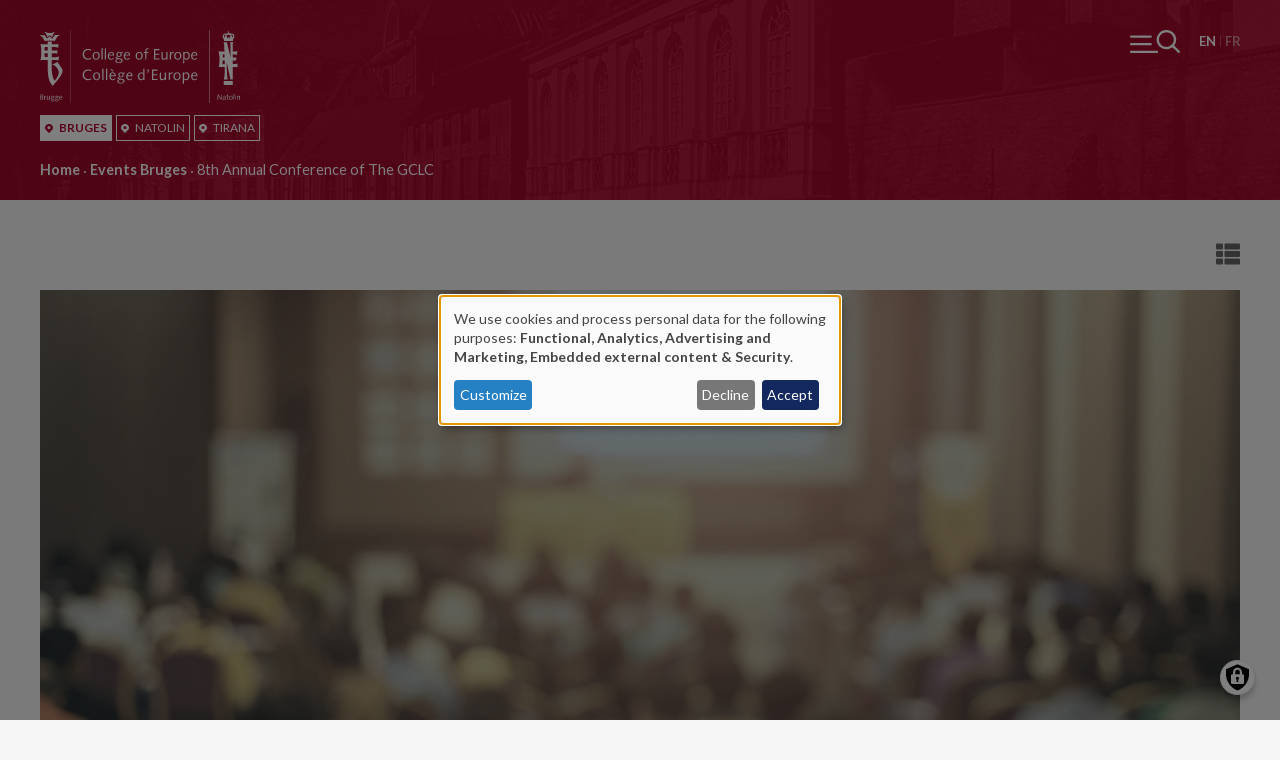

--- FILE ---
content_type: text/html; charset=UTF-8
request_url: https://www.coleurope.eu/events/8th-annual-conference-gclc-0
body_size: 25361
content:
<!DOCTYPE html>
<html lang="en" dir="ltr" prefix="og: https://ogp.me/ns#">
  <head>
    <meta charset="utf-8" />
<noscript><style>form.antibot * :not(.antibot-message) { display: none !important; }</style>
</noscript><script async src="https://www.googletagmanager.com/gtag/js?id=UA-1767399-1"></script>
<script>window.dataLayer = window.dataLayer || [];function gtag(){dataLayer.push(arguments)};gtag("js", new Date());gtag("set", "developer_id.dMDhkMT", true);gtag("config", "UA-1767399-1", {"groups":"default","anonymize_ip":true,"page_placeholder":"PLACEHOLDER_page_path"});</script>
<meta name="description" content="On 8 and 9 November the GCLC organised its 8th Annual Conference. The topic was &quot;Competition Law in Times of Economic Crisis: In Need for Adjustment?&quot;. &#160;" />
<link rel="canonical" href="https://www.coleurope.eu/events/8th-annual-conference-gclc-0" />
<meta name="Generator" content="Drupal 10 (https://www.drupal.org)" />
<meta name="MobileOptimized" content="width" />
<meta name="HandheldFriendly" content="true" />
<meta name="viewport" content="width=device-width, initial-scale=1.0" />
<link rel="alternate" hreflang="en" href="https://www.coleurope.eu/events/8th-annual-conference-gclc-0" />
<link rel="alternate" hreflang="fr" href="https://www.coleurope.eu/fr/events/8e-conference-annuelle-du-gclc-0" />

    <title>8th Annual Conference of the GCLC | Coleurope</title>
    <link rel="stylesheet" media="all" href="/libraries/klaro/dist/klaro.min.css?t7ax53" />
<link rel="stylesheet" media="all" href="/modules/contrib/klaro/css/klaro-extend.css?t7ax53" />
<link rel="stylesheet" media="all" href="/core/assets/vendor/jquery.ui/themes/base/core.css?t7ax53" />
<link rel="stylesheet" media="all" href="/core/assets/vendor/jquery.ui/themes/base/autocomplete.css?t7ax53" />
<link rel="stylesheet" media="all" href="/core/assets/vendor/jquery.ui/themes/base/menu.css?t7ax53" />
<link rel="stylesheet" media="all" href="/themes/contrib/stable/css/core/components/progress.module.css?t7ax53" />
<link rel="stylesheet" media="all" href="/themes/contrib/stable/css/core/components/ajax-progress.module.css?t7ax53" />
<link rel="stylesheet" media="all" href="/themes/contrib/stable/css/core/components/autocomplete-loading.module.css?t7ax53" />
<link rel="stylesheet" media="all" href="/themes/contrib/stable/css/system/components/align.module.css?t7ax53" />
<link rel="stylesheet" media="all" href="/themes/contrib/stable/css/system/components/fieldgroup.module.css?t7ax53" />
<link rel="stylesheet" media="all" href="/themes/contrib/stable/css/system/components/container-inline.module.css?t7ax53" />
<link rel="stylesheet" media="all" href="/themes/contrib/stable/css/system/components/clearfix.module.css?t7ax53" />
<link rel="stylesheet" media="all" href="/themes/contrib/stable/css/system/components/details.module.css?t7ax53" />
<link rel="stylesheet" media="all" href="/themes/contrib/stable/css/system/components/hidden.module.css?t7ax53" />
<link rel="stylesheet" media="all" href="/themes/contrib/stable/css/system/components/item-list.module.css?t7ax53" />
<link rel="stylesheet" media="all" href="/themes/contrib/stable/css/system/components/js.module.css?t7ax53" />
<link rel="stylesheet" media="all" href="/themes/contrib/stable/css/system/components/nowrap.module.css?t7ax53" />
<link rel="stylesheet" media="all" href="/themes/contrib/stable/css/system/components/position-container.module.css?t7ax53" />
<link rel="stylesheet" media="all" href="/themes/contrib/stable/css/system/components/reset-appearance.module.css?t7ax53" />
<link rel="stylesheet" media="all" href="/themes/contrib/stable/css/system/components/resize.module.css?t7ax53" />
<link rel="stylesheet" media="all" href="/themes/contrib/stable/css/system/components/system-status-counter.css?t7ax53" />
<link rel="stylesheet" media="all" href="/themes/contrib/stable/css/system/components/system-status-report-counters.css?t7ax53" />
<link rel="stylesheet" media="all" href="/themes/contrib/stable/css/system/components/system-status-report-general-info.css?t7ax53" />
<link rel="stylesheet" media="all" href="/themes/contrib/stable/css/system/components/tablesort.module.css?t7ax53" />
<link rel="stylesheet" media="all" href="/modules/contrib/klaro/css/klaro-override.css?t7ax53" />
<link rel="stylesheet" media="all" href="/themes/contrib/stable/css/views/views.module.css?t7ax53" />
<link rel="stylesheet" media="all" href="/core/assets/vendor/jquery.ui/themes/base/theme.css?t7ax53" />
<link rel="stylesheet" media="all" href="/modules/contrib/calendar/css/calendar.css?t7ax53" />
<link rel="stylesheet" media="all" href="/modules/contrib/calendar/css/calendar_multiday.css?t7ax53" />
<link rel="stylesheet" media="all" href="/themes/contrib/stable/css/core/assets/vendor/normalize-css/normalize.css?t7ax53" />
<link rel="stylesheet" media="all" href="/themes/contrib/stable/css/core/normalize-fixes.css?t7ax53" />
<link rel="stylesheet" media="all" href="/themes/contrib/classy/css/components/action-links.css?t7ax53" />
<link rel="stylesheet" media="all" href="/themes/contrib/classy/css/components/breadcrumb.css?t7ax53" />
<link rel="stylesheet" media="all" href="/themes/contrib/classy/css/components/button.css?t7ax53" />
<link rel="stylesheet" media="all" href="/themes/contrib/classy/css/components/collapse-processed.css?t7ax53" />
<link rel="stylesheet" media="all" href="/themes/contrib/classy/css/components/container-inline.css?t7ax53" />
<link rel="stylesheet" media="all" href="/themes/contrib/classy/css/components/details.css?t7ax53" />
<link rel="stylesheet" media="all" href="/themes/contrib/classy/css/components/exposed-filters.css?t7ax53" />
<link rel="stylesheet" media="all" href="/themes/contrib/classy/css/components/field.css?t7ax53" />
<link rel="stylesheet" media="all" href="/themes/contrib/classy/css/components/form.css?t7ax53" />
<link rel="stylesheet" media="all" href="/themes/contrib/classy/css/components/icons.css?t7ax53" />
<link rel="stylesheet" media="all" href="/themes/contrib/classy/css/components/inline-form.css?t7ax53" />
<link rel="stylesheet" media="all" href="/themes/contrib/classy/css/components/item-list.css?t7ax53" />
<link rel="stylesheet" media="all" href="/themes/contrib/classy/css/components/link.css?t7ax53" />
<link rel="stylesheet" media="all" href="/themes/contrib/classy/css/components/links.css?t7ax53" />
<link rel="stylesheet" media="all" href="/themes/contrib/classy/css/components/menu.css?t7ax53" />
<link rel="stylesheet" media="all" href="/themes/contrib/classy/css/components/more-link.css?t7ax53" />
<link rel="stylesheet" media="all" href="/themes/contrib/classy/css/components/pager.css?t7ax53" />
<link rel="stylesheet" media="all" href="/themes/contrib/classy/css/components/tabledrag.css?t7ax53" />
<link rel="stylesheet" media="all" href="/themes/contrib/classy/css/components/tableselect.css?t7ax53" />
<link rel="stylesheet" media="all" href="/themes/contrib/classy/css/components/tablesort.css?t7ax53" />
<link rel="stylesheet" media="all" href="/themes/contrib/classy/css/components/tabs.css?t7ax53" />
<link rel="stylesheet" media="all" href="/themes/contrib/classy/css/components/textarea.css?t7ax53" />
<link rel="stylesheet" media="all" href="/themes/contrib/classy/css/components/ui-dialog.css?t7ax53" />
<link rel="stylesheet" media="all" href="/themes/contrib/classy/css/components/messages.css?t7ax53" />
<link rel="stylesheet" media="all" href="/themes/contrib/classy/css/components/progress.css?t7ax53" />
<link rel="stylesheet" media="all" href="https://fonts.googleapis.com/css2?family=Lato:wght@300;400;700&amp;display=swap" />
<link rel="stylesheet" media="all" href="/themes/tce/dest/css/global.css?t7ax53" />

    <link rel="apple-touch-icon" sizes="180x180" href="/apple-touch-icon.png">
    <link rel="icon" type="image/png" sizes="32x32" href="/favicon-32x32.png">
    <link rel="icon" type="image/png" sizes="16x16" href="/favicon-16x16.png">
    <link rel="manifest" href="/site.webmanifest">
    <link rel="mask-icon" href="/safari-pinned-tab.svg" color="#b20932">
    <meta name="msapplication-TileColor" content="#ffffff">
    <meta name="theme-color" content="#ffffff">
    <script>document.querySelector('html').classList.add('js')</script>
    <script src="/libraries/klaro/dist/klaro-no-translations-no-css.js?t7ax53" defer id="klaro-js"></script>

  </head>
  <body class="page-node--5080 user--anonymous bg-light site-division--bruges user--not-logged-in path--node node-type--events">
    <noscript>Your browser does not support JavaScript or it didn't load! Try reloading the page.</noscript>
    
      <div class="dialog-off-canvas-main-canvas" data-off-canvas-main-canvas>
    <div class="page__container">
  <div class="page__wrapper">
          <div class="page__pre-head">
            <div class="region region-pre-head">
    <nav role="navigation" aria-labelledby="block-logomenuen-2-menu" id="block-logomenuen-2" class="b-logo-menu b-logo-menu--mobile block block-menu navigation menu--logo-menu-en">
            
  <h2 class="visually-hidden" id="block-logomenuen-2-menu">Logo menu (EN) [mobile]</h2>
  

        

  
  <ul class="menu menu-level-0 menu-items-3">
      
                  
    <li class="bruges menu-item active-tab">

      
                      <span class="menu-item__thingy">
          <a href="/bruges" data-drupal-link-system-path="node/63053">                                            <span class="link__icon"><svg aria-hidden="true" role="img" xmlns="http://www.w3.org/2000/svg" viewBox="0 0 9.1 11.24">
  <path fill="currentColor" d="M8.28 1.95C7.42.71 6.06 0 4.55 0S1.67.71.82 1.95C-.03 3.19-.23 4.75.29 6.13c.14.38.36.74.66 1.09l3.3 3.88c.07.09.18.14.3.14s.22-.05.3-.14l3.3-3.88c.3-.35.52-.71.66-1.09.52-1.37.32-2.94-.53-4.18zm-3.73 4.4c-1 0-1.82-.82-1.82-1.82s.82-1.82 1.82-1.82 1.82.82 1.82 1.82c0 1.01-.82 1.82-1.82 1.82z"/>
</svg>

</span>
                    <span class="link__title">Bruges</span>
        </a>
                  </span>
      
      
              
        
  


      
    </li>
      
        
    <li class="natolin menu-item">

      
                      <span class="menu-item__thingy">
          <a href="/natolin" data-drupal-link-system-path="node/63054">                                            <span class="link__icon"><svg aria-hidden="true" role="img" xmlns="http://www.w3.org/2000/svg" viewBox="0 0 9.1 11.24">
  <path fill="currentColor" d="M8.28 1.95C7.42.71 6.06 0 4.55 0S1.67.71.82 1.95C-.03 3.19-.23 4.75.29 6.13c.14.38.36.74.66 1.09l3.3 3.88c.07.09.18.14.3.14s.22-.05.3-.14l3.3-3.88c.3-.35.52-.71.66-1.09.52-1.37.32-2.94-.53-4.18zm-3.73 4.4c-1 0-1.82-.82-1.82-1.82s.82-1.82 1.82-1.82 1.82.82 1.82 1.82c0 1.01-.82 1.82-1.82 1.82z"/>
</svg>

</span>
                    <span class="link__title">Natolin</span>
        </a>
                  </span>
      
      
              
        
  


      
    </li>
      
        
    <li class="tirana menu-item">

      
                      <span class="menu-item__thingy">
          <a href="/tirana" data-drupal-link-system-path="node/70305">                                            <span class="link__icon"><svg aria-hidden="true" role="img" xmlns="http://www.w3.org/2000/svg" viewBox="0 0 9.1 11.24">
  <path fill="currentColor" d="M8.28 1.95C7.42.71 6.06 0 4.55 0S1.67.71.82 1.95C-.03 3.19-.23 4.75.29 6.13c.14.38.36.74.66 1.09l3.3 3.88c.07.09.18.14.3.14s.22-.05.3-.14l3.3-3.88c.3-.35.52-.71.66-1.09.52-1.37.32-2.94-.53-4.18zm-3.73 4.4c-1 0-1.82-.82-1.82-1.82s.82-1.82 1.82-1.82 1.82.82 1.82 1.82c0 1.01-.82 1.82-1.82 1.82z"/>
</svg>

</span>
                    <span class="link__title">Tirana</span>
        </a>
                  </span>
      
      
              
        
  


      
    </li>
    </ul>


  </nav>

  </div>

      </div>
        <div class="page__fixer">
      <header class="page__header">
                  
                            <div class="language-switcher-language-url b b--lang-switcher" id="block-languageswitcher" role="navigation">
  
    
      <div class="b__main">
      <ul class="links"><li hreflang="en" data-drupal-link-system-path="node/5080" class="en is-active" aria-current="page"><a href="/events/8th-annual-conference-gclc-0" class="language-link is-active" hreflang="en" data-drupal-link-system-path="node/5080" aria-current="page">English</a></li><li hreflang="fr" data-drupal-link-system-path="node/5080" class="fr"><a href="/fr/events/8e-conference-annuelle-du-gclc-0" class="language-link" hreflang="fr" data-drupal-link-system-path="node/5080">Fran&#231;ais</a></li></ul>
    </div>
  </div>
<div id="block-tce-breadcrumbs" class="b b--breadcrumb">
  
    
      <div class="b__main">
        <nav class="breadcrumb" role="navigation" aria-labelledby="system-breadcrumb">
    <h2 id="system-breadcrumb" class="visually-hidden">Breadcrumb</h2>
    <ol>
          <li>
                  <a href="/">Home</a>
              </li>
          <li>
                  <a href="/bruges/events">Events Bruges</a>
              </li>
          <li>
                  8th Annual Conference of The GCLC
              </li>
        </ol>
  </nav>

    </div>
  </div>


                            <div class="page__branding">
    <div class="region region-branding">
      <div class="region__content">
        <div id="block-tce-branding" class="b--branding b">
  
    
    <a href="/" title="Home" rel="home">
    <svg xmlns="http://www.w3.org/2000/svg" viewBox="0 0 200 73.452">
  <path fill="#1D1D1B" class="txt" d="M56.676 42.556c-2.405 0-3.691 2.041-3.691 3.998 0 2.488 1.314 3.998 3.523 3.998 2.405 0 3.691-2.041 3.691-3.998 0-2.461-1.315-3.998-3.523-3.998zm-.14 7.074c-1.23 0-2.237-.979-2.237-3.076s1.23-3.076 2.377-3.076c1.23 0 2.237.979 2.237 3.076s-1.231 3.076-2.377 3.076zm9.478-19.908h-1.202l.084-11.38h1.202l-.084 11.38zm-3.663 9.227h1.202l-.084 11.38h-1.202l.084-11.38zm3.747 0H67.3l-.084 11.38h-1.202l.084-11.38zm-3.439-9.227h-1.202l.084-11.38h1.202l-.084 11.38zm24.409.223c1.118 0 2.097-.587 2.88-1.342l-.587-.643c-.643.587-1.286 1.09-2.153 1.09-1.538 0-2.153-1.426-2.153-2.992v-.28h5.061v-.224c0-2.041-.867-3.579-2.908-3.579s-3.467 1.901-3.467 3.998c.028 2.463 1.23 3.972 3.327 3.972zm.168-7.073c1.23 0 1.678 1.007 1.678 2.097h-3.747c.196-1.035.951-2.097 2.069-2.097zM9.283 66.266h.615l-.028 3.775h-.615l.028-.615h-.028c-.308.475-.839.727-1.258.727-.867 0-1.146-.447-1.146-1.146v-.867l.028-1.873h.615l-.028 1.706v1.035c0 .419.28.587.699.587.391 0 .755-.224 1.118-.699v-2.63zm73.703-44.01l-2.516.056c-.419-.252-.923-.336-1.398-.336-1.426 0-2.712 1.007-2.712 2.488 0 .867.252 1.51.951 2.041-1.314.755-1.761 1.146-1.761 1.594s.475.839 1.817.979v.028c-.811.419-2.041 1.035-2.041 2.097 0 1.734 2.125 2.125 3.495 2.125 1.566 0 3.775-.867 3.775-2.74 0-1.342-1.286-1.845-3.243-2.125-2.153-.308-2.405-.531-2.405-.811 0-.196.14-.363.839-.867.419.196.839.28 1.314.28 1.482 0 2.628-1.062 2.628-2.516 0-.475-.14-.979-.559-1.454l1.789.056v-.895h.027zm-1.705 8.584c0 1.258-1.566 1.734-2.516 1.734-.895 0-2.209-.308-2.209-1.426 0-.699.336-1.174 1.65-1.901 2.431.447 3.075.726 3.075 1.593zm-2.293-4.585c-.923 0-1.398-.783-1.398-1.678 0-1.062.643-1.789 1.454-1.789 1.09 0 1.51.727 1.51 1.734-.028.922-.448 1.733-1.566 1.733zM18.817 66.322l-1.258.028c-.224-.14-.475-.168-.699-.168-.727 0-1.342.503-1.342 1.258 0 .447.14.755.475 1.035-.643.363-.867.559-.867.811 0 .224.252.419.923.475v.028c-.391.224-1.007.503-1.007 1.035 0 .867 1.062 1.062 1.734 1.062.783 0 1.873-.447 1.873-1.37 0-.671-.643-.923-1.622-1.062-1.09-.168-1.202-.252-1.202-.391 0-.084.056-.168.419-.447.224.112.419.14.671.14.727 0 1.314-.531 1.314-1.258 0-.252-.056-.503-.28-.727l.895.028v-.475h-.027zm-.866 4.278c0 .615-.783.867-1.258.867-.447 0-1.118-.14-1.118-.727 0-.363.168-.587.839-.951 1.229.252 1.537.391 1.537.811zm-1.147-2.293c-.447 0-.699-.391-.699-.839 0-.531.308-.895.727-.895.531 0 .755.363.755.867 0 .476-.224.867-.783.867zm-14.539-.979c.587-.196.923-.587.923-1.23 0-.587-.391-1.286-1.538-1.286H.168l-.056 5.257h1.482c1.035 0 1.706-.531 1.706-1.454-.001-.671-.392-1.175-1.035-1.287zM.839 65.259h.531c.839 0 1.174.308 1.174.895 0 .531-.336.895-1.202.895H.839v-1.79zm.727 4.306H.783l.028-1.985h.615c.755 0 1.202.336 1.202.979.028.699-.391 1.006-1.062 1.006zm13.029-3.243l-1.258.028c-.224-.14-.475-.168-.699-.168-.699 0-1.342.503-1.342 1.258 0 .447.14.755.475 1.035-.643.363-.867.559-.867.783 0 .224.252.419.923.475v.028c-.391.224-1.007.503-1.007 1.035 0 .867 1.062 1.062 1.734 1.062.783 0 1.873-.447 1.873-1.37 0-.671-.643-.923-1.622-1.062-1.09-.168-1.202-.252-1.202-.391 0-.084.056-.168.419-.447.224.112.419.14.671.14.727 0 1.314-.531 1.314-1.258 0-.252-.056-.503-.28-.727l.895.028v-.447h-.027zm-.839 4.278c0 .615-.783.867-1.258.867-.447 0-1.118-.14-1.118-.727 0-.363.168-.587.839-.951 1.202.252 1.537.391 1.537.811zm-1.174-2.293c-.447 0-.699-.391-.699-.839 0-.531.308-.895.727-.895.531 0 .755.363.755.867 0 .476-.224.867-.783.867zm-6.571-2.125c.14 0 .252.028.336.056l-.196.559c-.056-.028-.14-.028-.224-.028-.252 0-.643.196-.979.811l-.028 2.488h-.614l.028-3.775h.615v.727l.028.028c.112-.363.475-.866 1.034-.866zm16.385 1.901v-.112c0-1.007-.447-1.789-1.454-1.789s-1.734.951-1.734 1.985c0 1.23.615 1.985 1.65 1.985.559 0 1.062-.28 1.454-.671l-.308-.336c-.336.308-.643.559-1.09.559-.783 0-1.062-.699-1.062-1.51v-.14h2.544v.029zm-1.454-1.454c.615 0 .839.503.839 1.062h-1.873c.112-.53.475-1.062 1.034-1.062zM30.365 0h.419v73.452h-.419V0zm17.811 19.013c1.258 0 2.237.308 3.271.839l-.559 1.035c-.811-.587-1.706-.783-2.712-.783-2.433 0-4.166 1.929-4.166 4.362s1.734 4.362 4.166 4.362c.923 0 1.873-.336 2.712-.811l.503.923c-.951.559-2.097.979-3.215.979-3.104 0-5.564-2.041-5.564-5.452-.001-3.189 2.46-5.454 5.564-5.454zm8.08 2.964c-2.405 0-3.691 2.041-3.691 3.998 0 2.488 1.314 3.998 3.523 3.998 2.405 0 3.691-2.041 3.691-3.998.028-2.488-1.286-3.998-3.523-3.998zm-.14 7.074c-1.23 0-2.237-.979-2.237-3.076s1.23-3.076 2.377-3.076c1.23 0 2.237.979 2.237 3.076 0 2.069-1.23 3.076-2.377 3.076zM44.01 45.1c0 2.433 1.734 4.362 4.166 4.362.923 0 1.873-.363 2.712-.811l.503.923c-.951.559-2.097.979-3.215.979-3.104 0-5.564-2.041-5.564-5.452 0-3.215 2.461-5.452 5.564-5.452 1.258 0 2.237.308 3.271.839l-.559 1.035c-.811-.587-1.706-.783-2.712-.783-2.433-.03-4.166 1.927-4.166 4.36zm69.285 4.138h4.222v1.09h-5.564l.084-10.513h5.396v1.09h-4.11l-.028 3.579h3.998v1.09h-3.998v3.664zM169.272 0h.419v73.452h-.419V0zm-31.4 21.977c-2.405 0-3.691 2.041-3.691 3.998 0 2.488 1.314 3.998 3.523 3.998 2.405 0 3.691-2.041 3.691-3.998.028-2.488-1.286-3.998-3.523-3.998zm-.14 7.074c-1.23 0-2.237-.979-2.237-3.076s1.23-3.076 2.377-3.076c1.23 0 2.237.979 2.237 3.076 0 2.069-1.23 3.076-2.377 3.076zm43.423 35.761h.671l-.056 5.145-.559.224-2.88-4.306h-.028l-.028 4.194h-.671l.056-5.117.559-.224 2.908 4.25h.028v-4.166zM146.82 21.977c-1.062 0-1.957.587-2.349 1.23h-.028v-1.035h-1.202l-.112 11.38h1.202l.028-4.585h.028c.391.531 1.146.979 2.153.979 1.929 0 3.299-2.013 3.299-4.026 0-2.993-1.733-3.943-3.019-3.943zm-.532 6.962c-.727 0-1.37-.391-1.901-1.202l.028-3.355c.363-.643 1.146-1.398 2.125-1.398 1.035 0 2.013.951 2.013 2.992 0 1.481-.923 2.963-2.265 2.963zm.14 13.617c-1.062 0-1.957.587-2.349 1.23h-.028v-1.007h-1.202l-.084 11.38h1.202l.028-4.585h.028c.391.531 1.146.979 2.153.979 1.929 0 3.299-2.013 3.299-4.026.001-2.993-1.733-3.971-3.047-3.971zm-.531 6.99c-.727 0-1.37-.391-1.901-1.202l.028-3.355c.363-.643 1.146-1.398 2.125-1.398 1.035 0 2.013.951 2.013 2.992 0 1.481-.923 2.963-2.265 2.963zm39.871 20.159c-.224 0-.28-.252-.28-.531 0-.671.056-1.342.056-2.041 0-.587-.308-.951-.951-.951-.531 0-.783.14-1.538.643l.252.391c.559-.419.811-.531 1.09-.531.391 0 .587.252.587.559 0 .168 0 .308-.028.475-.839.028-2.209.28-2.209 1.342 0 .643.419 1.09 1.09 1.09.475 0 .839-.28 1.146-.615.028.308.224.615.559.615.252 0 .503-.112.699-.28l-.168-.308a.386.386 0 01-.305.142zm-.839-.559c-.224.28-.531.559-.895.559-.419 0-.671-.224-.671-.643 0-.643.559-.839 1.594-.979l-.028 1.063zm-30.56-39.201c1.118 0 2.097-.587 2.88-1.342l-.587-.643c-.643.587-1.286 1.09-2.153 1.09-1.538 0-2.153-1.426-2.153-2.992v-.28h5.061v-.224c0-2.041-.895-3.579-2.908-3.579-2.041 0-3.467 1.901-3.467 3.998.027 2.463 1.23 3.972 3.327 3.972zm.168-7.073c1.23 0 1.678 1.007 1.678 2.097h-3.747c.195-1.035.922-2.097 2.069-2.097zm0 19.684c-2.041 0-3.467 1.901-3.467 3.998 0 2.461 1.202 3.998 3.299 3.998 1.118 0 2.097-.587 2.88-1.342l-.587-.643c-.643.587-1.286 1.09-2.153 1.09-1.538 0-2.153-1.426-2.153-2.992v-.252h5.061v-.252c.055-2.04-.839-3.605-2.88-3.605zm-2.042 3.019c.196-1.035.923-2.097 2.069-2.097 1.23 0 1.678 1.007 1.678 2.097h-3.747zm42.696 19.237h.643v.671h-.643v-.671zM74.123 25.779v-.224c0-2.041-.867-3.579-2.908-3.579s-3.467 1.901-3.467 3.998c0 2.461 1.202 3.998 3.299 3.998 1.118 0 2.097-.587 2.88-1.342l-.587-.643c-.643.587-1.286 1.09-2.153 1.09-1.538 0-2.153-1.426-2.153-2.992v-.308h5.089zm-2.908-2.907c1.23 0 1.678 1.007 1.678 2.097h-3.747c.196-1.035.923-2.097 2.069-2.097zm124.004 43.394h.615l-.028 3.775h-.615l.028-3.775zm-6.627 3.187l.196.391c-.252.168-.615.336-.951.336-.587 0-.811-.363-.811-.979v-1.09l.028-1.37h-.643v-.475h.643l.028-1.398h.615l-.028 1.398h1.035v.447h-1.035l-.028 1.538v.895c0 .308.084.475.363.475.197.028.448-.084.588-.168zm2.321-3.271c-1.202 0-1.845 1.007-1.845 1.985 0 1.258.671 1.985 1.761 1.985 1.202 0 1.845-1.007 1.845-1.985.028-1.23-.643-1.985-1.761-1.985zm-.056 3.523c-.615 0-1.118-.503-1.118-1.538s.615-1.538 1.174-1.538c.615 0 1.118.503 1.118 1.538 0 1.063-.615 1.538-1.174 1.538zm2.712-5.34h.615l-.056 5.704h-.615l.056-5.704zM200 67.328v.867l-.028 1.873h-.615l.028-1.706v-1.035c0-.419-.28-.587-.699-.587-.391 0-.755.224-1.118.699l-.028 2.628h-.615l.028-3.775h.615l-.028.615h.028c.308-.447.839-.727 1.286-.727.866.002 1.146.449 1.146 1.148zM99.259 21.977c-2.405 0-3.691 2.041-3.691 3.998 0 2.488 1.314 3.998 3.523 3.998 2.405 0 3.691-2.041 3.691-3.998 0-2.488-1.314-3.998-3.523-3.998zm-.14 7.074c-1.23 0-2.237-.979-2.237-3.076s1.23-3.076 2.377-3.076c1.23 0 2.237.979 2.237 3.076 0 2.069-1.23 3.076-2.377 3.076zm37.97 13.505c-2.405 0-3.691 2.041-3.691 3.998 0 2.488 1.314 3.998 3.523 3.998 2.405 0 3.691-2.041 3.691-3.998.028-2.461-1.286-3.998-3.523-3.998zm-.112 7.074c-1.23 0-2.237-.979-2.237-3.076s1.23-3.076 2.377-3.076c1.23 0 2.237.979 2.237 3.076-.028 2.097-1.258 3.076-2.377 3.076zm-33.776-6.068h-.028c-.28-.531-1.035-.979-1.929-.979-1.706 0-3.411 1.734-3.411 4.026 0 2.964 1.734 3.942 3.048 3.942 1.062 0 1.957-.587 2.293-1.23h.028l-.028 1.007h1.23l.112-11.38h-1.258l-.057 4.614zm-.027 4.586c-.28.643-1.062 1.398-2.041 1.398-1.035 0-2.013-.951-2.013-2.992 0-1.51.923-2.992 2.265-2.992.727 0 1.314.308 1.845 1.202l-.056 3.384zm-32.686-8.64h1.65l1.37 2.181h-1.007l-2.013-2.181zm37.942-16.413h-2.013l-.056 6.655h-1.202l.056-6.655h-1.482v-.923h1.482c0-.447 0-.951.056-1.454.168-1.845 1.454-2.488 3.16-2.488v1.007h-.531c-1.007 0-1.454.811-1.482 1.734l-.056 1.202h2.069l-.001.922zM72.809 42.556c-2.041 0-3.467 1.901-3.467 3.998 0 2.461 1.202 3.998 3.299 3.998 1.118 0 2.097-.587 2.88-1.342l-.587-.643c-.643.587-1.286 1.09-2.153 1.09-1.538 0-2.125-1.426-2.125-2.992v-.252h5.061v-.252c.027-2.04-.867-3.605-2.908-3.605zm-2.041 3.019c.196-1.035.923-2.097 2.069-2.097 1.23 0 1.678 1.007 1.678 2.097h-3.747zm10.289-3.019c-1.426 0-2.712 1.007-2.712 2.488 0 .867.252 1.51.951 2.041-1.314.755-1.761 1.146-1.761 1.594 0 .447.475.839 1.817.979v.028c-.811.419-2.041 1.035-2.041 2.097 0 1.734 2.125 2.125 3.495 2.125 1.566 0 3.775-.867 3.775-2.74 0-1.342-1.286-1.845-3.243-2.125-2.153-.308-2.405-.531-2.405-.811 0-.168.14-.363.839-.867.419.196.839.28 1.314.28 1.482 0 2.628-1.062 2.628-2.516 0-.475-.14-.979-.559-1.454l1.789.056v-.867l-2.516.056c-.365-.253-.868-.364-1.371-.364zm2.237 8.891c0 1.23-1.566 1.734-2.516 1.734-.867 0-2.209-.308-2.209-1.426 0-.699.336-1.174 1.65-1.901 2.46.447 3.075.726 3.075 1.593zm-2.293-4.614c-.923 0-1.426-.783-1.426-1.678 0-1.062.643-1.789 1.454-1.789 1.09 0 1.51.727 1.51 1.734 0 .951-.42 1.733-1.538 1.733zm8.64-4.277c-2.041 0-3.467 1.901-3.467 3.998 0 2.461 1.202 3.998 3.299 3.998 1.118 0 2.097-.587 2.88-1.342l-.587-.643c-.643.587-1.286 1.09-2.153 1.09-1.538 0-2.153-1.426-2.153-2.992v-.252h5.061v-.252c.056-2.04-.839-3.605-2.88-3.605zM87.6 45.575c.196-1.035.923-2.097 2.069-2.097 1.23 0 1.678 1.007 1.678 2.097H87.6zm44.484-3.019c.252 0 .475.056.643.112l-.363 1.146c-.112-.028-.308-.084-.475-.084-.503 0-1.314.419-1.957 1.622l-.056 4.977h-1.202l.056-7.549h1.258l-.028 1.482.028.028c.251-.7.978-1.734 2.096-1.734zm-5.759-20.383h1.202l-.056 7.549h-1.202l.056-1.202h-.028c-.643.923-1.678 1.426-2.572 1.426-1.734 0-2.293-.895-2.293-2.293 0-.587.028-1.146.028-1.734l.028-3.747h1.202l-.028 3.411v2.069c0 .811.559 1.202 1.37 1.202.783 0 1.482-.447 2.265-1.398l.028-5.283zm7.213 1.062c-.112-.028-.308-.084-.475-.084-.503 0-1.314.419-1.957 1.622l-.056 4.949h-1.202l.056-7.549h1.258l-.028 1.482.028.028c.252-.671 1.007-1.706 2.097-1.706.252 0 .475.056.643.112l-.364 1.146zm-26.059 16.608h1.65l-1.146 3.635h-.587l.083-3.635zm17.28 2.936h1.202l-.056 7.549h-1.202l.056-1.202h-.056c-.643.923-1.678 1.426-2.572 1.426-1.734 0-2.293-.895-2.293-2.293 0-.587.028-1.146.028-1.734l.028-3.747h1.202l-.028 3.411v2.069c0 .811.559 1.202 1.37 1.202.783 0 1.482-.447 2.265-1.398l.056-5.283zm-9.479-14.148h4.222v1.09h-5.564l.084-10.513h5.396v1.09h-4.11l-.028 3.579h3.998v1.09h-3.998v3.664z"/>
  <path fill="#B21E35" class="symbol" d="M19.404 5.62c-1.566 0-3.803 3.243-4.446 5.452 0 0-2.572-.391-5.229-.391-2.628 0-5.173.391-5.173.391C3.859 8.891 1.734 5.788 0 5.788v-.615s1.622.112 2.461.112c.783 0 2.069-.112 2.069-.112l2.544 3.495 2.628-2.293 2.656 2.293 2.572-3.691s1.342.112 2.125.112 2.349-.112 2.349-.112v.643zm-4.753-3.411c-1.566 1.734-2.069 3.187-2.461 5.089L9.674 5.229l-2.32 2.069c-.56-1.902-.895-3.3-2.629-5.061l.336-.447c1.677.95 2.796 1.286 4.613 1.286 1.957 0 3.299-.336 4.613-1.23l.364.363zm-6.85 21.194l-3.243.056a79 79 0 00.112 3.831h3.132v-3.887zm0-6.207H4.669s-.112 1.51-.112 3.411c0 0 2.516.056 3.243.056v-3.467zm4.949 38.948c-3.02-2.908-4.949-7.633-4.949-16.441v-9.479h-1.51c-2.013 0-4.502 0-6.011.224.615-.839 1.007-4.194 1.007-6.794v-3.16c0-2.405-.391-5.061-1.007-6.291 1.622.224 4.278.224 6.011.224h1.51v-2.684s1.174-.112 1.901-.112c.783 0 2.013.112 2.013.112v2.684h2.265c1.789 0 3.467 0 4.558-.447l-.363 4.054c-.615-.447-1.007-.839-3.411-.839h-3.076v3.467h2.069c2.628 0 3.691-.336 3.691-.336s-.168 1.007-.168 1.678.168 1.734.168 1.734-1.118-.336-3.691-.336h-2.041v3.914h3.803c1.734 0 2.908-.336 3.411-.839l-.363 3.998c-1.454-.224-2.461-.224-4.222-.224h-2.628v8.136c0 8.472 2.293 11.911 2.964 12.526 1.286-1.342 4.026-4.558 4.026-8.192 0-1.566-1.062-3.663-1.845-4.613-1.118-1.398-2.74-3.467-4.502-2.852.112-.056 0-.503 0-.503.503-.28 3.187-1.23 5.005-2.74.391.839 1.062 1.566 2.572 3.859 1.398 2.125 2.628 3.187 2.628 5.005-.057 5.09-6.851 11.269-9.815 15.267M192.87 34.195v-3.607c1.342.056 3.439.224 3.439.224v-3.327c-1.062.196-2.74.196-3.439.168v-3.132c.615-.028 2.768-.028 4.166.671l.252-3.998s-1.789.559-4.418.559V14.4s.084-1.146.727-2.125h-3.691s.671 1.286.587 2.041 0 12.918 0 12.918l-3.607-14.959h-3.607s.727.923.895 2.461c.084.811.196 3.467.28 6.934-.447 0-4.613 0-6.011-.252 0 0 1.146 3.998 1.146 8.081s-.895 7.857-.895 7.857 3.523-.28 5.984-.196c.028 4.082 0 7.521-.112 9.003 0 0-.503 2.936-.727 3.691h3.914s-.643-2.768-.811-7.689c-.168-4.893-.168-9.562-.168-9.562l3.691 17.252h2.377V37.187a28.493 28.493 0 014.502.336l.336-3.998c-.588.754-3.775.698-4.81.67zm-10.121-9.73h1.817l.056 3.187h-1.873v-3.187zm-.168 9.954v-3.663h2.097c.028 1.23.028 2.461.056 3.691h-2.153v-.028zm1.258 16.776h9.003v4.082h-9.003v-4.082zm.196-40.235h8.948l-.084-1.314s1.761-2.069 1.482-3.691c-.336-1.706-1.566-2.768-4.418-2.293l-.727-.979-.419-.252v-.362h.559V1.65h-.587v-.504h-.587v.504h-.559v.419h.559v.419l-.419.252-.727.951c-2.852-.503-4.082.559-4.418 2.293-.308 1.594 1.454 3.691 1.454 3.691l-.057 1.285zm9.003-5.144c.308 1.202-.503 1.873-.503 1.873s-.895-2.209-1.398-2.88c0 .028 1.565-.224 1.901 1.007zm-4.558-1.119c1.845 0 2.544 1.734 1.622 2.125-.643.28-.28 1.845-.28 1.845l-.252.028c-.252-1.007-.755-1.202-1.035-1.23h-.196c-.28.028-.783.224-1.035 1.23l-.196-.028s.363-1.566-.28-1.845c-.948-.391-.221-2.125 1.652-2.125zm-4.529 1.035c.336-1.23 1.901-.979 1.901-.979-.475.643-1.398 2.852-1.398 2.852s-.839-.671-.503-1.873z"/>
</svg>
  </a>
</div>
<nav role="navigation" aria-labelledby="block-logomenuen-menu" id="block-logomenuen" class="b-logo-menu b-logo-menu--desktop block block-menu navigation menu--logo-menu-en">
            
  <h2 class="visually-hidden" id="block-logomenuen-menu">Logo menu (EN) [Desktop]</h2>
  

        

  
  <ul class="menu menu-level-0 menu-items-3">
      
                  
    <li class="bruges menu-item active-tab">

      
                      <span class="menu-item__thingy">
          <a href="/bruges" data-drupal-link-system-path="node/63053">                                            <span class="link__icon"><svg aria-hidden="true" role="img" xmlns="http://www.w3.org/2000/svg" viewBox="0 0 9.1 11.24">
  <path fill="currentColor" d="M8.28 1.95C7.42.71 6.06 0 4.55 0S1.67.71.82 1.95C-.03 3.19-.23 4.75.29 6.13c.14.38.36.74.66 1.09l3.3 3.88c.07.09.18.14.3.14s.22-.05.3-.14l3.3-3.88c.3-.35.52-.71.66-1.09.52-1.37.32-2.94-.53-4.18zm-3.73 4.4c-1 0-1.82-.82-1.82-1.82s.82-1.82 1.82-1.82 1.82.82 1.82 1.82c0 1.01-.82 1.82-1.82 1.82z"/>
</svg>

</span>
                    <span class="link__title">Bruges</span>
        </a>
                  </span>
      
      
              
        
  


      
    </li>
      
        
    <li class="natolin menu-item">

      
                      <span class="menu-item__thingy">
          <a href="/natolin" data-drupal-link-system-path="node/63054">                                            <span class="link__icon"><svg aria-hidden="true" role="img" xmlns="http://www.w3.org/2000/svg" viewBox="0 0 9.1 11.24">
  <path fill="currentColor" d="M8.28 1.95C7.42.71 6.06 0 4.55 0S1.67.71.82 1.95C-.03 3.19-.23 4.75.29 6.13c.14.38.36.74.66 1.09l3.3 3.88c.07.09.18.14.3.14s.22-.05.3-.14l3.3-3.88c.3-.35.52-.71.66-1.09.52-1.37.32-2.94-.53-4.18zm-3.73 4.4c-1 0-1.82-.82-1.82-1.82s.82-1.82 1.82-1.82 1.82.82 1.82 1.82c0 1.01-.82 1.82-1.82 1.82z"/>
</svg>

</span>
                    <span class="link__title">Natolin</span>
        </a>
                  </span>
      
      
              
        
  


      
    </li>
      
        
    <li class="tirana menu-item">

      
                      <span class="menu-item__thingy">
          <a href="/tirana" data-drupal-link-system-path="node/70305">                                            <span class="link__icon"><svg aria-hidden="true" role="img" xmlns="http://www.w3.org/2000/svg" viewBox="0 0 9.1 11.24">
  <path fill="currentColor" d="M8.28 1.95C7.42.71 6.06 0 4.55 0S1.67.71.82 1.95C-.03 3.19-.23 4.75.29 6.13c.14.38.36.74.66 1.09l3.3 3.88c.07.09.18.14.3.14s.22-.05.3-.14l3.3-3.88c.3-.35.52-.71.66-1.09.52-1.37.32-2.94-.53-4.18zm-3.73 4.4c-1 0-1.82-.82-1.82-1.82s.82-1.82 1.82-1.82 1.82.82 1.82 1.82c0 1.01-.82 1.82-1.82 1.82z"/>
</svg>

</span>
                    <span class="link__title">Tirana</span>
        </a>
                  </span>
      
      
              
        
  


      
    </li>
    </ul>


  </nav>

      </div>
    </div>
  </div>

              </header>
              <div class="hamburger__trigger--open">
          <button class="btn btn--icon btn--open-hb btn--txt-hidden" data-action="toggle-hb">
            <i class="icon">
              <svg xmlns="http://www.w3.org/2000/svg" viewBox="0 0 50 23.49">
                <g fill="#FFF">
                  <path d="M1.19 7.9h19.45c.66 0 1.19-.53 1.19-1.19 0-.66-.53-1.19-1.19-1.19H1.19C.53 5.52 0 6.06 0 6.71 0 7.37.53 7.9 1.19 7.9z"/>
                  <path d="M1.19 15.7h19.45c.66 0 1.19-.53 1.19-1.19s-.53-1.19-1.19-1.19H1.19C.53 13.31 0 13.85 0 14.5s.53 1.2 1.19 1.2z"/>
                  <path d="M26.94 21.11H1.19c-.66 0-1.19.53-1.19 1.19 0 .66.53 1.19 1.19 1.19h25.75c.66 0 1.19-.53 1.19-1.19 0-.66-.54-1.19-1.19-1.19z"/>
                  <path d="M49.65 21.44l-5.55-5.55a9.766 9.766 0 002.09-6.06c0-2.63-1.02-5.1-2.88-6.95S38.99 0 36.37 0c-2.63 0-5.1 1.02-6.95 2.88a9.766 9.766 0 00-2.88 6.95c0 2.63 1.02 5.1 2.88 6.95a9.766 9.766 0 006.95 2.88c2.22 0 4.33-.74 6.06-2.09l5.55 5.55c.23.23.54.35.84.35a1.186 1.186 0 00.83-2.03zm-8.01-6.34a7.397 7.397 0 01-5.27 2.18c-1.99 0-3.86-.77-5.27-2.18a7.397 7.397 0 01-2.18-5.27c0-1.99.77-3.86 2.18-5.27a7.397 7.397 0 015.27-2.18c1.99 0 3.86.77 5.27 2.18a7.397 7.397 0 012.18 5.27c0 1.99-.78 3.87-2.18 5.27z"/>
                </g>
              </svg>
            </i>
            <span class="txt">open menu</span>
          </button>
        </div>
        <div class="page__hamburger-wrapper">
          <div class="page__hamburger">
              <div class="hamburger">
    <div class="hamburger__trigger--close">
      <button class="btn btn--icon btn--close-hb btn--txt-hidden" data-action="toggle-hb">
        <i class="icon">
          <svg xmlns="http://www.w3.org/2000/svg" viewBox="0 0 17.3 17.3">
            <path fill="#B21E35" d="M17 1.7L1.7 17c-.4.4-1 .4-1.4 0s-.4-1 0-1.4L15.6.3c.4-.4 1-.4 1.4 0s.4 1 0 1.4z"/>
            <path fill="#B21E35" d="M1.7.3L17 15.6c.4.4.4 1 0 1.4s-1 .4-1.4 0L.3 1.7C-.1 1.3-.1.7.3.3s1-.4 1.4 0z"/>
          </svg>
        </i>
        <span class="txt">close menu</span>
      </button>
    </div>
    <div class="hamburger__overlay" data-action="toggle-hb"></div>
    <div class="hamburger__content">
      <div id="block-hamburgercampusbrugesen" class="hb hb--campus hb--bruges">
  
    
      <div class="hb__top">
      <div id="block-tce-branding--2" class="b--branding b">
  
    
    <a href="/" title="Home" rel="home">
    <svg xmlns="http://www.w3.org/2000/svg" viewBox="0 0 200 73.452">
  <path fill="#1D1D1B" class="txt" d="M56.676 42.556c-2.405 0-3.691 2.041-3.691 3.998 0 2.488 1.314 3.998 3.523 3.998 2.405 0 3.691-2.041 3.691-3.998 0-2.461-1.315-3.998-3.523-3.998zm-.14 7.074c-1.23 0-2.237-.979-2.237-3.076s1.23-3.076 2.377-3.076c1.23 0 2.237.979 2.237 3.076s-1.231 3.076-2.377 3.076zm9.478-19.908h-1.202l.084-11.38h1.202l-.084 11.38zm-3.663 9.227h1.202l-.084 11.38h-1.202l.084-11.38zm3.747 0H67.3l-.084 11.38h-1.202l.084-11.38zm-3.439-9.227h-1.202l.084-11.38h1.202l-.084 11.38zm24.409.223c1.118 0 2.097-.587 2.88-1.342l-.587-.643c-.643.587-1.286 1.09-2.153 1.09-1.538 0-2.153-1.426-2.153-2.992v-.28h5.061v-.224c0-2.041-.867-3.579-2.908-3.579s-3.467 1.901-3.467 3.998c.028 2.463 1.23 3.972 3.327 3.972zm.168-7.073c1.23 0 1.678 1.007 1.678 2.097h-3.747c.196-1.035.951-2.097 2.069-2.097zM9.283 66.266h.615l-.028 3.775h-.615l.028-.615h-.028c-.308.475-.839.727-1.258.727-.867 0-1.146-.447-1.146-1.146v-.867l.028-1.873h.615l-.028 1.706v1.035c0 .419.28.587.699.587.391 0 .755-.224 1.118-.699v-2.63zm73.703-44.01l-2.516.056c-.419-.252-.923-.336-1.398-.336-1.426 0-2.712 1.007-2.712 2.488 0 .867.252 1.51.951 2.041-1.314.755-1.761 1.146-1.761 1.594s.475.839 1.817.979v.028c-.811.419-2.041 1.035-2.041 2.097 0 1.734 2.125 2.125 3.495 2.125 1.566 0 3.775-.867 3.775-2.74 0-1.342-1.286-1.845-3.243-2.125-2.153-.308-2.405-.531-2.405-.811 0-.196.14-.363.839-.867.419.196.839.28 1.314.28 1.482 0 2.628-1.062 2.628-2.516 0-.475-.14-.979-.559-1.454l1.789.056v-.895h.027zm-1.705 8.584c0 1.258-1.566 1.734-2.516 1.734-.895 0-2.209-.308-2.209-1.426 0-.699.336-1.174 1.65-1.901 2.431.447 3.075.726 3.075 1.593zm-2.293-4.585c-.923 0-1.398-.783-1.398-1.678 0-1.062.643-1.789 1.454-1.789 1.09 0 1.51.727 1.51 1.734-.028.922-.448 1.733-1.566 1.733zM18.817 66.322l-1.258.028c-.224-.14-.475-.168-.699-.168-.727 0-1.342.503-1.342 1.258 0 .447.14.755.475 1.035-.643.363-.867.559-.867.811 0 .224.252.419.923.475v.028c-.391.224-1.007.503-1.007 1.035 0 .867 1.062 1.062 1.734 1.062.783 0 1.873-.447 1.873-1.37 0-.671-.643-.923-1.622-1.062-1.09-.168-1.202-.252-1.202-.391 0-.084.056-.168.419-.447.224.112.419.14.671.14.727 0 1.314-.531 1.314-1.258 0-.252-.056-.503-.28-.727l.895.028v-.475h-.027zm-.866 4.278c0 .615-.783.867-1.258.867-.447 0-1.118-.14-1.118-.727 0-.363.168-.587.839-.951 1.229.252 1.537.391 1.537.811zm-1.147-2.293c-.447 0-.699-.391-.699-.839 0-.531.308-.895.727-.895.531 0 .755.363.755.867 0 .476-.224.867-.783.867zm-14.539-.979c.587-.196.923-.587.923-1.23 0-.587-.391-1.286-1.538-1.286H.168l-.056 5.257h1.482c1.035 0 1.706-.531 1.706-1.454-.001-.671-.392-1.175-1.035-1.287zM.839 65.259h.531c.839 0 1.174.308 1.174.895 0 .531-.336.895-1.202.895H.839v-1.79zm.727 4.306H.783l.028-1.985h.615c.755 0 1.202.336 1.202.979.028.699-.391 1.006-1.062 1.006zm13.029-3.243l-1.258.028c-.224-.14-.475-.168-.699-.168-.699 0-1.342.503-1.342 1.258 0 .447.14.755.475 1.035-.643.363-.867.559-.867.783 0 .224.252.419.923.475v.028c-.391.224-1.007.503-1.007 1.035 0 .867 1.062 1.062 1.734 1.062.783 0 1.873-.447 1.873-1.37 0-.671-.643-.923-1.622-1.062-1.09-.168-1.202-.252-1.202-.391 0-.084.056-.168.419-.447.224.112.419.14.671.14.727 0 1.314-.531 1.314-1.258 0-.252-.056-.503-.28-.727l.895.028v-.447h-.027zm-.839 4.278c0 .615-.783.867-1.258.867-.447 0-1.118-.14-1.118-.727 0-.363.168-.587.839-.951 1.202.252 1.537.391 1.537.811zm-1.174-2.293c-.447 0-.699-.391-.699-.839 0-.531.308-.895.727-.895.531 0 .755.363.755.867 0 .476-.224.867-.783.867zm-6.571-2.125c.14 0 .252.028.336.056l-.196.559c-.056-.028-.14-.028-.224-.028-.252 0-.643.196-.979.811l-.028 2.488h-.614l.028-3.775h.615v.727l.028.028c.112-.363.475-.866 1.034-.866zm16.385 1.901v-.112c0-1.007-.447-1.789-1.454-1.789s-1.734.951-1.734 1.985c0 1.23.615 1.985 1.65 1.985.559 0 1.062-.28 1.454-.671l-.308-.336c-.336.308-.643.559-1.09.559-.783 0-1.062-.699-1.062-1.51v-.14h2.544v.029zm-1.454-1.454c.615 0 .839.503.839 1.062h-1.873c.112-.53.475-1.062 1.034-1.062zM30.365 0h.419v73.452h-.419V0zm17.811 19.013c1.258 0 2.237.308 3.271.839l-.559 1.035c-.811-.587-1.706-.783-2.712-.783-2.433 0-4.166 1.929-4.166 4.362s1.734 4.362 4.166 4.362c.923 0 1.873-.336 2.712-.811l.503.923c-.951.559-2.097.979-3.215.979-3.104 0-5.564-2.041-5.564-5.452-.001-3.189 2.46-5.454 5.564-5.454zm8.08 2.964c-2.405 0-3.691 2.041-3.691 3.998 0 2.488 1.314 3.998 3.523 3.998 2.405 0 3.691-2.041 3.691-3.998.028-2.488-1.286-3.998-3.523-3.998zm-.14 7.074c-1.23 0-2.237-.979-2.237-3.076s1.23-3.076 2.377-3.076c1.23 0 2.237.979 2.237 3.076 0 2.069-1.23 3.076-2.377 3.076zM44.01 45.1c0 2.433 1.734 4.362 4.166 4.362.923 0 1.873-.363 2.712-.811l.503.923c-.951.559-2.097.979-3.215.979-3.104 0-5.564-2.041-5.564-5.452 0-3.215 2.461-5.452 5.564-5.452 1.258 0 2.237.308 3.271.839l-.559 1.035c-.811-.587-1.706-.783-2.712-.783-2.433-.03-4.166 1.927-4.166 4.36zm69.285 4.138h4.222v1.09h-5.564l.084-10.513h5.396v1.09h-4.11l-.028 3.579h3.998v1.09h-3.998v3.664zM169.272 0h.419v73.452h-.419V0zm-31.4 21.977c-2.405 0-3.691 2.041-3.691 3.998 0 2.488 1.314 3.998 3.523 3.998 2.405 0 3.691-2.041 3.691-3.998.028-2.488-1.286-3.998-3.523-3.998zm-.14 7.074c-1.23 0-2.237-.979-2.237-3.076s1.23-3.076 2.377-3.076c1.23 0 2.237.979 2.237 3.076 0 2.069-1.23 3.076-2.377 3.076zm43.423 35.761h.671l-.056 5.145-.559.224-2.88-4.306h-.028l-.028 4.194h-.671l.056-5.117.559-.224 2.908 4.25h.028v-4.166zM146.82 21.977c-1.062 0-1.957.587-2.349 1.23h-.028v-1.035h-1.202l-.112 11.38h1.202l.028-4.585h.028c.391.531 1.146.979 2.153.979 1.929 0 3.299-2.013 3.299-4.026 0-2.993-1.733-3.943-3.019-3.943zm-.532 6.962c-.727 0-1.37-.391-1.901-1.202l.028-3.355c.363-.643 1.146-1.398 2.125-1.398 1.035 0 2.013.951 2.013 2.992 0 1.481-.923 2.963-2.265 2.963zm.14 13.617c-1.062 0-1.957.587-2.349 1.23h-.028v-1.007h-1.202l-.084 11.38h1.202l.028-4.585h.028c.391.531 1.146.979 2.153.979 1.929 0 3.299-2.013 3.299-4.026.001-2.993-1.733-3.971-3.047-3.971zm-.531 6.99c-.727 0-1.37-.391-1.901-1.202l.028-3.355c.363-.643 1.146-1.398 2.125-1.398 1.035 0 2.013.951 2.013 2.992 0 1.481-.923 2.963-2.265 2.963zm39.871 20.159c-.224 0-.28-.252-.28-.531 0-.671.056-1.342.056-2.041 0-.587-.308-.951-.951-.951-.531 0-.783.14-1.538.643l.252.391c.559-.419.811-.531 1.09-.531.391 0 .587.252.587.559 0 .168 0 .308-.028.475-.839.028-2.209.28-2.209 1.342 0 .643.419 1.09 1.09 1.09.475 0 .839-.28 1.146-.615.028.308.224.615.559.615.252 0 .503-.112.699-.28l-.168-.308a.386.386 0 01-.305.142zm-.839-.559c-.224.28-.531.559-.895.559-.419 0-.671-.224-.671-.643 0-.643.559-.839 1.594-.979l-.028 1.063zm-30.56-39.201c1.118 0 2.097-.587 2.88-1.342l-.587-.643c-.643.587-1.286 1.09-2.153 1.09-1.538 0-2.153-1.426-2.153-2.992v-.28h5.061v-.224c0-2.041-.895-3.579-2.908-3.579-2.041 0-3.467 1.901-3.467 3.998.027 2.463 1.23 3.972 3.327 3.972zm.168-7.073c1.23 0 1.678 1.007 1.678 2.097h-3.747c.195-1.035.922-2.097 2.069-2.097zm0 19.684c-2.041 0-3.467 1.901-3.467 3.998 0 2.461 1.202 3.998 3.299 3.998 1.118 0 2.097-.587 2.88-1.342l-.587-.643c-.643.587-1.286 1.09-2.153 1.09-1.538 0-2.153-1.426-2.153-2.992v-.252h5.061v-.252c.055-2.04-.839-3.605-2.88-3.605zm-2.042 3.019c.196-1.035.923-2.097 2.069-2.097 1.23 0 1.678 1.007 1.678 2.097h-3.747zm42.696 19.237h.643v.671h-.643v-.671zM74.123 25.779v-.224c0-2.041-.867-3.579-2.908-3.579s-3.467 1.901-3.467 3.998c0 2.461 1.202 3.998 3.299 3.998 1.118 0 2.097-.587 2.88-1.342l-.587-.643c-.643.587-1.286 1.09-2.153 1.09-1.538 0-2.153-1.426-2.153-2.992v-.308h5.089zm-2.908-2.907c1.23 0 1.678 1.007 1.678 2.097h-3.747c.196-1.035.923-2.097 2.069-2.097zm124.004 43.394h.615l-.028 3.775h-.615l.028-3.775zm-6.627 3.187l.196.391c-.252.168-.615.336-.951.336-.587 0-.811-.363-.811-.979v-1.09l.028-1.37h-.643v-.475h.643l.028-1.398h.615l-.028 1.398h1.035v.447h-1.035l-.028 1.538v.895c0 .308.084.475.363.475.197.028.448-.084.588-.168zm2.321-3.271c-1.202 0-1.845 1.007-1.845 1.985 0 1.258.671 1.985 1.761 1.985 1.202 0 1.845-1.007 1.845-1.985.028-1.23-.643-1.985-1.761-1.985zm-.056 3.523c-.615 0-1.118-.503-1.118-1.538s.615-1.538 1.174-1.538c.615 0 1.118.503 1.118 1.538 0 1.063-.615 1.538-1.174 1.538zm2.712-5.34h.615l-.056 5.704h-.615l.056-5.704zM200 67.328v.867l-.028 1.873h-.615l.028-1.706v-1.035c0-.419-.28-.587-.699-.587-.391 0-.755.224-1.118.699l-.028 2.628h-.615l.028-3.775h.615l-.028.615h.028c.308-.447.839-.727 1.286-.727.866.002 1.146.449 1.146 1.148zM99.259 21.977c-2.405 0-3.691 2.041-3.691 3.998 0 2.488 1.314 3.998 3.523 3.998 2.405 0 3.691-2.041 3.691-3.998 0-2.488-1.314-3.998-3.523-3.998zm-.14 7.074c-1.23 0-2.237-.979-2.237-3.076s1.23-3.076 2.377-3.076c1.23 0 2.237.979 2.237 3.076 0 2.069-1.23 3.076-2.377 3.076zm37.97 13.505c-2.405 0-3.691 2.041-3.691 3.998 0 2.488 1.314 3.998 3.523 3.998 2.405 0 3.691-2.041 3.691-3.998.028-2.461-1.286-3.998-3.523-3.998zm-.112 7.074c-1.23 0-2.237-.979-2.237-3.076s1.23-3.076 2.377-3.076c1.23 0 2.237.979 2.237 3.076-.028 2.097-1.258 3.076-2.377 3.076zm-33.776-6.068h-.028c-.28-.531-1.035-.979-1.929-.979-1.706 0-3.411 1.734-3.411 4.026 0 2.964 1.734 3.942 3.048 3.942 1.062 0 1.957-.587 2.293-1.23h.028l-.028 1.007h1.23l.112-11.38h-1.258l-.057 4.614zm-.027 4.586c-.28.643-1.062 1.398-2.041 1.398-1.035 0-2.013-.951-2.013-2.992 0-1.51.923-2.992 2.265-2.992.727 0 1.314.308 1.845 1.202l-.056 3.384zm-32.686-8.64h1.65l1.37 2.181h-1.007l-2.013-2.181zm37.942-16.413h-2.013l-.056 6.655h-1.202l.056-6.655h-1.482v-.923h1.482c0-.447 0-.951.056-1.454.168-1.845 1.454-2.488 3.16-2.488v1.007h-.531c-1.007 0-1.454.811-1.482 1.734l-.056 1.202h2.069l-.001.922zM72.809 42.556c-2.041 0-3.467 1.901-3.467 3.998 0 2.461 1.202 3.998 3.299 3.998 1.118 0 2.097-.587 2.88-1.342l-.587-.643c-.643.587-1.286 1.09-2.153 1.09-1.538 0-2.125-1.426-2.125-2.992v-.252h5.061v-.252c.027-2.04-.867-3.605-2.908-3.605zm-2.041 3.019c.196-1.035.923-2.097 2.069-2.097 1.23 0 1.678 1.007 1.678 2.097h-3.747zm10.289-3.019c-1.426 0-2.712 1.007-2.712 2.488 0 .867.252 1.51.951 2.041-1.314.755-1.761 1.146-1.761 1.594 0 .447.475.839 1.817.979v.028c-.811.419-2.041 1.035-2.041 2.097 0 1.734 2.125 2.125 3.495 2.125 1.566 0 3.775-.867 3.775-2.74 0-1.342-1.286-1.845-3.243-2.125-2.153-.308-2.405-.531-2.405-.811 0-.168.14-.363.839-.867.419.196.839.28 1.314.28 1.482 0 2.628-1.062 2.628-2.516 0-.475-.14-.979-.559-1.454l1.789.056v-.867l-2.516.056c-.365-.253-.868-.364-1.371-.364zm2.237 8.891c0 1.23-1.566 1.734-2.516 1.734-.867 0-2.209-.308-2.209-1.426 0-.699.336-1.174 1.65-1.901 2.46.447 3.075.726 3.075 1.593zm-2.293-4.614c-.923 0-1.426-.783-1.426-1.678 0-1.062.643-1.789 1.454-1.789 1.09 0 1.51.727 1.51 1.734 0 .951-.42 1.733-1.538 1.733zm8.64-4.277c-2.041 0-3.467 1.901-3.467 3.998 0 2.461 1.202 3.998 3.299 3.998 1.118 0 2.097-.587 2.88-1.342l-.587-.643c-.643.587-1.286 1.09-2.153 1.09-1.538 0-2.153-1.426-2.153-2.992v-.252h5.061v-.252c.056-2.04-.839-3.605-2.88-3.605zM87.6 45.575c.196-1.035.923-2.097 2.069-2.097 1.23 0 1.678 1.007 1.678 2.097H87.6zm44.484-3.019c.252 0 .475.056.643.112l-.363 1.146c-.112-.028-.308-.084-.475-.084-.503 0-1.314.419-1.957 1.622l-.056 4.977h-1.202l.056-7.549h1.258l-.028 1.482.028.028c.251-.7.978-1.734 2.096-1.734zm-5.759-20.383h1.202l-.056 7.549h-1.202l.056-1.202h-.028c-.643.923-1.678 1.426-2.572 1.426-1.734 0-2.293-.895-2.293-2.293 0-.587.028-1.146.028-1.734l.028-3.747h1.202l-.028 3.411v2.069c0 .811.559 1.202 1.37 1.202.783 0 1.482-.447 2.265-1.398l.028-5.283zm7.213 1.062c-.112-.028-.308-.084-.475-.084-.503 0-1.314.419-1.957 1.622l-.056 4.949h-1.202l.056-7.549h1.258l-.028 1.482.028.028c.252-.671 1.007-1.706 2.097-1.706.252 0 .475.056.643.112l-.364 1.146zm-26.059 16.608h1.65l-1.146 3.635h-.587l.083-3.635zm17.28 2.936h1.202l-.056 7.549h-1.202l.056-1.202h-.056c-.643.923-1.678 1.426-2.572 1.426-1.734 0-2.293-.895-2.293-2.293 0-.587.028-1.146.028-1.734l.028-3.747h1.202l-.028 3.411v2.069c0 .811.559 1.202 1.37 1.202.783 0 1.482-.447 2.265-1.398l.056-5.283zm-9.479-14.148h4.222v1.09h-5.564l.084-10.513h5.396v1.09h-4.11l-.028 3.579h3.998v1.09h-3.998v3.664z"/>
  <path fill="#B21E35" class="symbol" d="M19.404 5.62c-1.566 0-3.803 3.243-4.446 5.452 0 0-2.572-.391-5.229-.391-2.628 0-5.173.391-5.173.391C3.859 8.891 1.734 5.788 0 5.788v-.615s1.622.112 2.461.112c.783 0 2.069-.112 2.069-.112l2.544 3.495 2.628-2.293 2.656 2.293 2.572-3.691s1.342.112 2.125.112 2.349-.112 2.349-.112v.643zm-4.753-3.411c-1.566 1.734-2.069 3.187-2.461 5.089L9.674 5.229l-2.32 2.069c-.56-1.902-.895-3.3-2.629-5.061l.336-.447c1.677.95 2.796 1.286 4.613 1.286 1.957 0 3.299-.336 4.613-1.23l.364.363zm-6.85 21.194l-3.243.056a79 79 0 00.112 3.831h3.132v-3.887zm0-6.207H4.669s-.112 1.51-.112 3.411c0 0 2.516.056 3.243.056v-3.467zm4.949 38.948c-3.02-2.908-4.949-7.633-4.949-16.441v-9.479h-1.51c-2.013 0-4.502 0-6.011.224.615-.839 1.007-4.194 1.007-6.794v-3.16c0-2.405-.391-5.061-1.007-6.291 1.622.224 4.278.224 6.011.224h1.51v-2.684s1.174-.112 1.901-.112c.783 0 2.013.112 2.013.112v2.684h2.265c1.789 0 3.467 0 4.558-.447l-.363 4.054c-.615-.447-1.007-.839-3.411-.839h-3.076v3.467h2.069c2.628 0 3.691-.336 3.691-.336s-.168 1.007-.168 1.678.168 1.734.168 1.734-1.118-.336-3.691-.336h-2.041v3.914h3.803c1.734 0 2.908-.336 3.411-.839l-.363 3.998c-1.454-.224-2.461-.224-4.222-.224h-2.628v8.136c0 8.472 2.293 11.911 2.964 12.526 1.286-1.342 4.026-4.558 4.026-8.192 0-1.566-1.062-3.663-1.845-4.613-1.118-1.398-2.74-3.467-4.502-2.852.112-.056 0-.503 0-.503.503-.28 3.187-1.23 5.005-2.74.391.839 1.062 1.566 2.572 3.859 1.398 2.125 2.628 3.187 2.628 5.005-.057 5.09-6.851 11.269-9.815 15.267M192.87 34.195v-3.607c1.342.056 3.439.224 3.439.224v-3.327c-1.062.196-2.74.196-3.439.168v-3.132c.615-.028 2.768-.028 4.166.671l.252-3.998s-1.789.559-4.418.559V14.4s.084-1.146.727-2.125h-3.691s.671 1.286.587 2.041 0 12.918 0 12.918l-3.607-14.959h-3.607s.727.923.895 2.461c.084.811.196 3.467.28 6.934-.447 0-4.613 0-6.011-.252 0 0 1.146 3.998 1.146 8.081s-.895 7.857-.895 7.857 3.523-.28 5.984-.196c.028 4.082 0 7.521-.112 9.003 0 0-.503 2.936-.727 3.691h3.914s-.643-2.768-.811-7.689c-.168-4.893-.168-9.562-.168-9.562l3.691 17.252h2.377V37.187a28.493 28.493 0 014.502.336l.336-3.998c-.588.754-3.775.698-4.81.67zm-10.121-9.73h1.817l.056 3.187h-1.873v-3.187zm-.168 9.954v-3.663h2.097c.028 1.23.028 2.461.056 3.691h-2.153v-.028zm1.258 16.776h9.003v4.082h-9.003v-4.082zm.196-40.235h8.948l-.084-1.314s1.761-2.069 1.482-3.691c-.336-1.706-1.566-2.768-4.418-2.293l-.727-.979-.419-.252v-.362h.559V1.65h-.587v-.504h-.587v.504h-.559v.419h.559v.419l-.419.252-.727.951c-2.852-.503-4.082.559-4.418 2.293-.308 1.594 1.454 3.691 1.454 3.691l-.057 1.285zm9.003-5.144c.308 1.202-.503 1.873-.503 1.873s-.895-2.209-1.398-2.88c0 .028 1.565-.224 1.901 1.007zm-4.558-1.119c1.845 0 2.544 1.734 1.622 2.125-.643.28-.28 1.845-.28 1.845l-.252.028c-.252-1.007-.755-1.202-1.035-1.23h-.196c-.28.028-.783.224-1.035 1.23l-.196-.028s.363-1.566-.28-1.845c-.948-.391-.221-2.125 1.652-2.125zm-4.529 1.035c.336-1.23 1.901-.979 1.901-.979-.475.643-1.398 2.852-1.398 2.852s-.839-.671-.503-1.873z"/>
</svg>
  </a>
</div>

      <nav role="navigation" aria-labelledby="block-campusmenubrugesen-menu" id="block-campusmenubrugesen" class="block block-menu navigation menu--campus-menu-bruges-en">
            
  <h2 class="visually-hidden" id="block-campusmenubrugesen-menu">Campus Bruges menu - Tabs (EN)</h2>
  

        

  
  <ul class="menu menu-level-0 menu-items-6">
      
                  
    <li class="tab menu-item menu-item--collapsed active-tab">

      
                      <span class="menu-item__thingy">
          <span>                              <span class="link__title">Prospective students</span>
        </span>
                  </span>
      
      
              
        
  


      
    </li>
      
        
    <li class="tab menu-item menu-item--collapsed">

      
                      <span class="menu-item__thingy">
          <span>                              <span class="link__title">Community</span>
        </span>
                  </span>
      
      
              
        
  


      
    </li>
      
        
    <li class="tab menu-item menu-item--collapsed">

      
                      <span class="menu-item__thingy">
          <span>                              <span class="link__title">Executive Education, Training &amp; Projects</span>
        </span>
                  </span>
      
      
              
        
  


      
    </li>
      
        
    <li class="tab menu-item menu-item--collapsed">

      
                      <span class="menu-item__thingy">
          <span>                              <span class="link__title">About</span>
        </span>
                  </span>
      
      
              
        
  


      
    </li>
      
        
    <li class="switch menu-item">

      
                      <span class="menu-item__thingy">
          <a href="/natolin" data-drupal-link-system-path="node/63054">                              <span class="link__title">Natolin Campus</span>
        </a>
                  </span>
      
      
              
        
  


      
    </li>
      
        
    <li class="switch menu-item">

      
                      <span class="menu-item__thingy">
          <a href="/tirana" data-drupal-link-system-path="node/70305">                              <span class="link__title">Tirana Campus</span>
        </a>
                  </span>
      
      
              
        
  


      
    </li>
    </ul>


  </nav>

  </div>
    <div class="hb__main">
      <div class="hb__left">
      <div class="views-element-container b--search b" id="block-views-block-hamburger-search-global">
  
    
      <div class="b__main">
      
 
  <div class="view view-hamburger-search view-id-hamburger_search view-display-id-global js-view-dom-id-35d2cb0d8ee675972162deb625d0ca5c41b02c3db008db65441e5fa7749b3407">
  
    
        <div class="view-filters">
      <form class="views-exposed-form" data-drupal-selector="views-exposed-form-hamburger-search-global" action="/events/8th-annual-conference-gclc-0" method="get" id="views-exposed-form-hamburger-search-global" accept-charset="UTF-8">
  <div class="form--inline clearfix">
  <div class="js-form-item form-item js-form-type-textfield form-type-textfield js-form-item-title form-item-title form-no-label">
        <input placeholder="What are you looking for..." data-drupal-selector="edit-title" class="form-autocomplete form-text" data-autocomplete-path="/views-autocomplete-filters/hamburger_search/global/title/0" type="text" id="edit-title" name="title" value="" size="30" maxlength="128" />

        </div>

  <div data-drupal-selector="edit-actions" class="form-actions js-form-wrapper form-wrapper" id="edit-actions"><input data-drupal-selector="edit-submit-hamburger-search" type="submit" id="edit-submit-hamburger-search" value="Apply" class="button js-form-submit form-submit" />
</div>
 

</div>

</form>

    </div>
    
      <div class="view-empty">
      
    </div>
  
          </div>

 

    </div>
  </div>

      <nav role="navigation" aria-labelledby="block-campusmenubrugesen-2-menu" id="block-campusmenubrugesen-2" class="block block-menu navigation menu--campus-menu-bruges-en">
            
  <h2 class="visually-hidden" id="block-campusmenubrugesen-2-menu">Campus Bruges menu - Tabs content (EN)</h2>
  

        

  
  <ul class="menu menu-level-0 menu-items-6">
      
                  
    <li class="tab menu-item menu-item--expanded active-tab">

      
                      <span class="menu-item__thingy">
          <span>                              <span class="link__title">Prospective students</span>
        </span>
                                                                       <button class="btn btn--icon btn--toggle " data-action="toggle-sub-level"><span class="plus">+</span><span class="min">-</span><span class="arrow">&rsaquo;</span></button>
                  </span>
      
      
              
        
  
  <ul class="menu menu-level-1 menu-items-1">
      
                  
    <li class="columns menu-item menu-item--expanded active-tab">

      
                    
      
              
        
  
  <ul class="menu menu-level-2 menu-items-2">
      
                  
    <li class="column menu-item menu-item--expanded active-tab">

      
                    
      
              
        
  
  <ul class="menu menu-level-3 menu-items-2">
      
                  
    <li class="menu-item menu-item--expanded active-tab">

      
                      <span class="menu-item__thingy">
          <span>                              <span class="link__title">Bruges Campus</span>
        </span>
                                                                       <button class="btn btn--icon btn--toggle " data-action="toggle-sub-level"><span class="plus">+</span><span class="min">-</span><span class="arrow">&rsaquo;</span></button>
                  </span>
      
      
              
        
  
  <ul class="menu menu-level-4 menu-items-6">
      
                  
    <li class="menu-item active-tab">

      
                      <span class="menu-item__thingy">
          <a href="/about-college/bruges-welcomes-you" data-drupal-link-system-path="node/1041">                              <span class="link__title">Welcome to Bruges</span>
        </a>
                  </span>
      
      
              
        
  


      
    </li>
      
        
    <li class="menu-item">

      
                      <span class="menu-item__thingy">
          <a href="/about-college/bruges/residences" data-drupal-link-system-path="node/1043">                              <span class="link__title">Residences</span>
        </a>
                  </span>
      
      
              
        
  


      
    </li>
      
        
    <li class="menu-item">

      
                      <span class="menu-item__thingy">
          <a href="/website/about-college/student-services/bruges/libraries" data-drupal-link-system-path="node/6050">                              <span class="link__title">Library</span>
        </a>
                  </span>
      
      
              
        
  


      
    </li>
      
        
    <li class="menu-item">

      
                      <span class="menu-item__thingy">
          <a href="/research-college-europe" data-drupal-link-system-path="node/754">                              <span class="link__title">Research</span>
        </a>
                  </span>
      
      
              
        
  


      
    </li>
      
        
    <li class="menu-item">

      
                      <span class="menu-item__thingy">
          <a href="/about-college/bruges/bruges-campus-map" data-drupal-link-system-path="node/28966">                              <span class="link__title">City map</span>
        </a>
                  </span>
      
      
              
        
  


      
    </li>
      
        
    <li class="menu-item">

      
                      <span class="menu-item__thingy">
          <a href="/tirana/academic-offer" data-drupal-link-system-path="node/69102">                              <span class="link__title">College of Europe in Tirana</span>
        </a>
                  </span>
      
      
              
        
  


      
    </li>
    </ul>



  


      
    </li>
      
        
    <li class="admission menu-item menu-item--expanded">

      
                      <span class="menu-item__thingy">
          <span>                              <span class="link__title">Admission</span>
        </span>
                                                                       <button class="btn btn--icon btn--toggle " data-action="toggle-sub-level"><span class="plus">+</span><span class="min">-</span><span class="arrow">&rsaquo;</span></button>
                  </span>
      
      
              
        
  
  <ul class="menu menu-level-4 menu-items-2">
      
                  
    <li class="menu-item active-tab">

      
                      <span class="menu-item__thingy">
          <span>                              <span class="link__title">Learn more about admissions and available scholarships:</span>
        </span>
                  </span>
      
      
              
        
  


      
    </li>
      
        
    <li class="applying menu-item">

      
                      <span class="menu-item__thingy">
          <a href="/admission" data-drupal-link-system-path="node/39852">                              <span class="link__title">Apply now</span>
        </a>
                  </span>
      
      
              
        
  


      
    </li>
    </ul>



  


      
    </li>
    </ul>



  


      
    </li>
      
        
    <li class="column menu-item menu-item--expanded">

      
                    
      
              
        
  
  <ul class="menu menu-level-3 menu-items-1">
      
                  
    <li class="menu-item menu-item--expanded active-tab">

      
                      <span class="menu-item__thingy">
          <a href="/study" data-drupal-link-system-path="node/748">                              <span class="link__title">Academic Offer</span>
        </a>
                                                                       <button class="btn btn--icon btn--toggle " data-action="toggle-sub-level"><span class="plus">+</span><span class="min">-</span><span class="arrow">&rsaquo;</span></button>
                  </span>
      
      
              
        
  
  <ul class="menu menu-level-4 menu-items-9">
      
                  
    <li class="menu-item active-tab">

      
                      <span class="menu-item__thingy">
          <a href="/study/msc-european-economic-studies" data-drupal-link-system-path="node/773">                              <span class="link__title">European Economic Studies</span>
        </a>
                  </span>
      
      
              
        
  


      
    </li>
      
        
    <li class="menu-item">

      
                      <span class="menu-item__thingy">
          <a href="/study/ma-eu-international-relations-and-diplomacy-studies" data-drupal-link-system-path="node/769">                              <span class="link__title">EU International Relations and Diplomacy Studies</span>
        </a>
                  </span>
      
      
              
        
  


      
    </li>
      
        
    <li class="menu-item">

      
                      <span class="menu-item__thingy">
          <a href="/study/master-european-law-llm" data-drupal-link-system-path="node/775">                              <span class="link__title">European Legal Studies</span>
        </a>
                  </span>
      
      
              
        
  


      
    </li>
      
        
    <li class="menu-item">

      
                      <span class="menu-item__thingy">
          <a href="/study/ma-european-political-and-governance-studies" data-drupal-link-system-path="node/771">                              <span class="link__title">European Political and Governance Studies</span>
        </a>
                  </span>
      
      
              
        
  


      
    </li>
      
        
    <li class="menu-item">

      
                      <span class="menu-item__thingy">
          <a href="/study/master-arts-transatlantic-affairs-mata" data-drupal-link-system-path="node/33344">                              <span class="link__title">Master of Arts in Transatlantic Affairs (MATA)</span>
        </a>
                  </span>
      
      
              
        
  


      
    </li>
      
        
    <li class="menu-item">

      
                      <span class="menu-item__thingy">
          <a href="/tirana/academic-offer/ma-european-transformation-and-integration" data-drupal-link-system-path="node/69103">                              <span class="link__title">Master of Arts in European Transformation and Integration (offered in Tirana, Albania)</span>
        </a>
                  </span>
      
      
              
        
  


      
    </li>
      
        
    <li class="menu-item">

      
                      <span class="menu-item__thingy">
          <a href="/bruges/whoswho" data-drupal-link-system-path="node/65794">                              <span class="link__title">Faculty and Administration</span>
        </a>
                  </span>
      
      
              
        
  


      
    </li>
      
        
    <li class="menu-item">

      
                      <span class="menu-item__thingy">
          <a href="/bruges/academic-offer/calendar-academic-year-bruges-tirana" data-drupal-link-system-path="node/65806">                              <span class="link__title">Calendar of the Academic Year</span>
        </a>
                  </span>
      
      
              
        
  


      
    </li>
      
        
    <li class="menu-item">

      
                      <span class="menu-item__thingy">
          <a href="/bruges/academic-offer/study-regulations" data-drupal-link-system-path="node/65807">                              <span class="link__title">Student Regulations</span>
        </a>
                  </span>
      
      
              
        
  


      
    </li>
    </ul>



  


      
    </li>
    </ul>



  


      
    </li>
    </ul>



  


      
    </li>
    </ul>



  


      
    </li>
      
        
    <li class="tab menu-item menu-item--expanded">

      
                      <span class="menu-item__thingy">
          <span>                              <span class="link__title">Community</span>
        </span>
                                                                       <button class="btn btn--icon btn--toggle " data-action="toggle-sub-level"><span class="plus">+</span><span class="min">-</span><span class="arrow">&rsaquo;</span></button>
                  </span>
      
      
              
        
  
  <ul class="menu menu-level-1 menu-items-1">
      
                  
    <li class="columns menu-item menu-item--expanded active-tab">

      
                    
      
              
        
  
  <ul class="menu menu-level-2 menu-items-2">
      
                  
    <li class="column menu-item menu-item--expanded active-tab">

      
                    
      
              
        
  
  <ul class="menu menu-level-3 menu-items-1">
      
                  
    <li class="menu-item menu-item--expanded active-tab">

      
                      <span class="menu-item__thingy">
          <span>                              <span class="link__title">Online tools</span>
        </span>
                                                                       <button class="btn btn--icon btn--toggle " data-action="toggle-sub-level"><span class="plus">+</span><span class="min">-</span><span class="arrow">&rsaquo;</span></button>
                  </span>
      
      
              
        
  
  <ul class="menu menu-level-4 menu-items-2">
      
                  
    <li class="menu-item active-tab">

      
                      <span class="menu-item__thingy">
          <a href="http://outlook.coleurope.eu/">                                            <span class="link__icon"><svg xmlns="http://www.w3.org/2000/svg" viewBox="0 0 16 12.07" xml:space="preserve">
<g fill="currentColor">
<path d="M13.75 0H2.25C1.01 0 0 1.01 0 2.25v7.56c0 1.24 1.01 2.25 2.25 2.25h6.38c.37 0 .67-.3.67-.67s-.3-.66-.67-.66H2.25c-.51 0-.92-.41-.92-.92V3.75l6.31 4.16c.11.07.24.11.37.11s.26-.04.37-.11l6.29-4.17v.95c0 .37.3.67.67.67s.66-.3.66-.67V2.25C16 1.01 14.99 0 13.75 0zM8.01 6.55l-6.67-4.4a.92.92 0 0 1 .91-.82h11.5c.47 0 .86.36.91.81L8.01 6.55z"/><path d="m12.05 10.13-1.68-1.32-.82 1.05 2.69 2.11 3.58-4.25-1.03-.86z"/>
</g
></svg>

</span>
                    <span class="link__title">Webmail</span>
        </a>
                  </span>
      
      
              
        
  


      
    </li>
      
        
    <li class="menu-item">

      
                      <span class="menu-item__thingy">
          <a href="https://www2.coleurope.eu">                                            <span class="link__icon"><svg xmlns="http://www.w3.org/2000/svg" viewBox="0 0 11.98 11.98" xml:space="preserve">
  <g fill="currentColor">
    <path d="M.36 5.99c0 .39.32.71.71.71H5.7L4.37 8.02a.7.7 0 0 0 .5 1.2c.19 0 .37-.07.5-.21l2.54-2.54c.01-.01.01-.02.02-.03.05-.06.1-.13.13-.2.02-.05.02-.1.03-.15.01-.02.03-.06.03-.1 0-.04-.02-.08-.03-.13-.01-.05-.01-.1-.03-.14a.513.513 0 0 0-.15-.23L5.37 2.95a.71.71 0 0 0-1 0 .7.7 0 0 0 0 1L5.7 5.28H1.07c-.39 0-.71.32-.71.71z"/>
    <path d="M9.97 0H2.01C.9 0 0 .9 0 2.01v.91c0 .36.29.65.65.65.36 0 .65-.29.65-.65v-.91c0-.39.32-.7.7-.7h7.96c.39 0 .71.32.71.7v7.96c0 .39-.32.71-.71.71H2.01c-.39 0-.7-.32-.7-.71v-.9c0-.36-.29-.65-.65-.65a.65.65 0 0 0-.66.65v.9c0 1.11.9 2.01 2.01 2.01h7.96c1.11 0 2.01-.9 2.01-2.01V2.01C11.98.9 11.08 0 9.97 0z"/>
  </g>
</svg></span>
                    <span class="link__title">Intranet login</span>
        </a>
                  </span>
      
      
              
        
  


      
    </li>
    </ul>



  


      
    </li>
    </ul>



  


      
    </li>
      
        
    <li class="column menu-item menu-item--expanded">

      
                    
      
              
        
  
  <ul class="menu menu-level-3 menu-items-2">
      
                  
    <li class="menu-item menu-item--expanded active-tab">

      
                      <span class="menu-item__thingy">
          <span>                              <span class="link__title">Community</span>
        </span>
                                                                       <button class="btn btn--icon btn--toggle " data-action="toggle-sub-level"><span class="plus">+</span><span class="min">-</span><span class="arrow">&rsaquo;</span></button>
                  </span>
      
      
              
        
  
  <ul class="menu menu-level-4 menu-items-3">
      
                  
    <li class="menu-item active-tab">

      
                      <span class="menu-item__thingy">
          <a href="/bruges/whoswho" data-drupal-link-system-path="node/65794">                              <span class="link__title">Who&#039;s Who</span>
        </a>
                  </span>
      
      
              
        
  


      
    </li>
      
        
    <li class="menu-item">

      
                      <span class="menu-item__thingy">
          <a href="/about-college/bruges/alumni-relations" data-drupal-link-system-path="node/7287">                              <span class="link__title">Alumni Office</span>
        </a>
                  </span>
      
      
              
        
  


      
    </li>
      
        
    <li class="menu-item">

      
                      <span class="menu-item__thingy">
          <a href="/about-college/college-network/college-europe-alumni-association" data-drupal-link-system-path="node/1396">                              <span class="link__title">Alumni Association</span>
        </a>
                  </span>
      
      
              
        
  


      
    </li>
    </ul>



  


      
    </li>
      
        
    <li class="menu-item menu-item--expanded">

      
                      <span class="menu-item__thingy">
          <span>                              <span class="link__title">Practical</span>
        </span>
                                                                       <button class="btn btn--icon btn--toggle " data-action="toggle-sub-level"><span class="plus">+</span><span class="min">-</span><span class="arrow">&rsaquo;</span></button>
                  </span>
      
      
              
        
  
  <ul class="menu menu-level-4 menu-items-3">
      
                  
    <li class="menu-item active-tab">

      
                      <span class="menu-item__thingy">
          <a href="/bruges/academic-offer/calendar-academic-year-bruges-tirana" data-drupal-link-system-path="node/65806">                              <span class="link__title">Academic Calendars</span>
        </a>
                  </span>
      
      
              
        
  


      
    </li>
      
        
    <li class="menu-item">

      
                      <span class="menu-item__thingy">
          <a href="/about-college/bruges/residences" data-drupal-link-system-path="node/1043">                              <span class="link__title">Residence life</span>
        </a>
                  </span>
      
      
              
        
  


      
    </li>
      
        
    <li class="menu-item">

      
                      <span class="menu-item__thingy">
          <a href="/travel/bruges" data-drupal-link-system-path="node/7201">                              <span class="link__title">Parking &amp; Transportation</span>
        </a>
                  </span>
      
      
              
        
  


      
    </li>
    </ul>



  


      
    </li>
    </ul>



  


      
    </li>
    </ul>



  


      
    </li>
    </ul>



  


      
    </li>
      
        
    <li class="tab menu-item menu-item--expanded">

      
                      <span class="menu-item__thingy">
          <span>                              <span class="link__title">Executive Education, Training &amp; Projects</span>
        </span>
                                                                       <button class="btn btn--icon btn--toggle " data-action="toggle-sub-level"><span class="plus">+</span><span class="min">-</span><span class="arrow">&rsaquo;</span></button>
                  </span>
      
      
              
        
  
  <ul class="menu menu-level-1 menu-items-1">
      
                  
    <li class="columns menu-item menu-item--expanded active-tab">

      
                    
      
              
        
  
  <ul class="menu menu-level-2 menu-items-1">
      
                  
    <li class="column menu-item menu-item--expanded active-tab">

      
                    
      
              
        
  
  <ul class="menu menu-level-3 menu-items-1">
      
                  
    <li class="menu-item menu-item--expanded active-tab">

      
                      <span class="menu-item__thingy">
          <a href="/training-projects" data-drupal-link-system-path="node/66932">                              <span class="link__title">Executive Education, Training &amp; Projects</span>
        </a>
                                                                       <button class="btn btn--icon btn--toggle " data-action="toggle-sub-level"><span class="plus">+</span><span class="min">-</span><span class="arrow">&rsaquo;</span></button>
                  </span>
      
      
              
        
  
  <ul class="menu menu-level-4 menu-items-5">
      
                  
    <li class="menu-item active-tab">

      
                      <span class="menu-item__thingy">
          <a href="/about-college/training-projects/office" data-drupal-link-system-path="node/1066">                              <span class="link__title">Who we are</span>
        </a>
                  </span>
      
      
              
        
  


      
    </li>
      
        
    <li class="menu-item">

      
                      <span class="menu-item__thingy">
          <a href="/training-projects/executive" data-drupal-link-system-path="node/756">                              <span class="link__title">Executive Education</span>
        </a>
                  </span>
      
      
              
        
  


      
    </li>
      
        
    <li class="menu-item">

      
                      <span class="menu-item__thingy">
          <a href="/training-projects/tailor-made-training" data-drupal-link-system-path="node/20262">                              <span class="link__title">Training</span>
        </a>
                  </span>
      
      
              
        
  


      
    </li>
      
        
    <li class="menu-item">

      
                      <span class="menu-item__thingy">
          <a href="/training-projects/projects" data-drupal-link-system-path="node/17077">                              <span class="link__title">Projects</span>
        </a>
                  </span>
      
      
              
        
  


      
    </li>
      
        
    <li class="menu-item">

      
                      <span class="menu-item__thingy">
          <a href="/training-projects/contact-us" data-drupal-link-system-path="node/5925">                              <span class="link__title">Contact us</span>
        </a>
                  </span>
      
      
              
        
  


      
    </li>
    </ul>



  


      
    </li>
    </ul>



  


      
    </li>
    </ul>



  


      
    </li>
    </ul>



  


      
    </li>
      
        
    <li class="tab menu-item menu-item--expanded">

      
                      <span class="menu-item__thingy">
          <span>                              <span class="link__title">About</span>
        </span>
                                                                       <button class="btn btn--icon btn--toggle " data-action="toggle-sub-level"><span class="plus">+</span><span class="min">-</span><span class="arrow">&rsaquo;</span></button>
                  </span>
      
      
              
        
  
  <ul class="menu menu-level-1 menu-items-1">
      
                  
    <li class="columns menu-item menu-item--expanded active-tab">

      
                    
      
              
        
  
  <ul class="menu menu-level-2 menu-items-1">
      
                  
    <li class="column menu-item menu-item--expanded active-tab">

      
                    
      
              
        
  
  <ul class="menu menu-level-3 menu-items-1">
      
                  
    <li class="menu-item menu-item--expanded active-tab">

      
                      <span class="menu-item__thingy">
          <span>                              <span class="link__title">About</span>
        </span>
                                                                       <button class="btn btn--icon btn--toggle " data-action="toggle-sub-level"><span class="plus">+</span><span class="min">-</span><span class="arrow">&rsaquo;</span></button>
                  </span>
      
      
              
        
  
  <ul class="menu menu-level-4 menu-items-7">
      
                  
    <li class="menu-item active-tab">

      
                      <span class="menu-item__thingy">
          <a href="/bruges/vacancies" data-drupal-link-system-path="node/65803">                              <span class="link__title">Vacancies</span>
        </a>
                  </span>
      
      
              
        
  


      
    </li>
      
        
    <li class="menu-item">

      
                      <span class="menu-item__thingy">
          <a href="/bruges/e-news" data-drupal-link-system-path="node/65913">                              <span class="link__title">Newsletter</span>
        </a>
                  </span>
      
      
              
        
  


      
    </li>
      
        
    <li class="menu-item">

      
                      <span class="menu-item__thingy">
          <a href="/bruges/about/information-materials" data-drupal-link-system-path="node/1087">                              <span class="link__title">Information materials</span>
        </a>
                  </span>
      
      
              
        
  


      
    </li>
      
        
    <li class="menu-item">

      
                      <span class="menu-item__thingy">
          <a href="/bruges/about/privacy-office" data-drupal-link-system-path="node/43852">                              <span class="link__title">Privacy Office</span>
        </a>
                  </span>
      
      
              
        
  


      
    </li>
      
        
    <li class="menu-item">

      
                      <span class="menu-item__thingy">
          <a href="/about-college/donate-college-europe" data-drupal-link-system-path="node/28162">                              <span class="link__title">Financial contributions &amp; donating</span>
        </a>
                  </span>
      
      
              
        
  


      
    </li>
      
        
    <li class="menu-item">

      
                      <span class="menu-item__thingy">
          <a href="/about-college/campuses/bruges/going-green" data-drupal-link-system-path="node/21041">                              <span class="link__title">Going green</span>
        </a>
                  </span>
      
      
              
        
  


      
    </li>
      
        
    <li class="menu-item">

      
                      <span class="menu-item__thingy">
          <a href="/about-college/contact-us" data-drupal-link-system-path="node/7181">                              <span class="link__title">Contact us</span>
        </a>
                  </span>
      
      
              
        
  


      
    </li>
    </ul>



  


      
    </li>
    </ul>



  


      
    </li>
    </ul>



  


      
    </li>
    </ul>



  


      
    </li>
      
        
    <li class="switch menu-item">

      
                      <span class="menu-item__thingy">
          <a href="/natolin" data-drupal-link-system-path="node/63054">                              <span class="link__title">Natolin Campus</span>
        </a>
                  </span>
      
      
              
        
  


      
    </li>
      
        
    <li class="switch menu-item">

      
                      <span class="menu-item__thingy">
          <a href="/tirana" data-drupal-link-system-path="node/70305">                              <span class="link__title">Tirana Campus</span>
        </a>
                  </span>
      
      
              
        
  


      
    </li>
    </ul>


  </nav>

  </div>
      <div class="hb__right">
      <div class="views-element-container b--search b" id="block-views-block-hamburger-search-global--2">
  
    
      <div class="b__main">
      
 
  <div class="view view-hamburger-search view-id-hamburger_search view-display-id-global js-view-dom-id-1bfadaf23d22e988adf36ea41bb5476a9572a47e3360d6839d95ad8755b1ff3e">
  
    
        <div class="view-filters">
      <form class="views-exposed-form" data-drupal-selector="views-exposed-form-hamburger-search-global" action="/events/8th-annual-conference-gclc-0" method="get" id="views-exposed-form-hamburger-search-global" accept-charset="UTF-8">
  <div class="form--inline clearfix">
  <div class="js-form-item form-item js-form-type-textfield form-type-textfield js-form-item-title form-item-title form-no-label">
        <input placeholder="What are you looking for..." data-drupal-selector="edit-title" class="form-autocomplete form-text" data-autocomplete-path="/views-autocomplete-filters/hamburger_search/global/title/0" type="text" id="edit-title--2" name="title" value="" size="30" maxlength="128" />

        </div>

  <div data-drupal-selector="edit-actions" class="form-actions js-form-wrapper form-wrapper" id="edit-actions--2"><input data-drupal-selector="edit-submit-hamburger-search-2" type="submit" id="edit-submit-hamburger-search--2" value="Apply" class="button js-form-submit form-submit" />
</div>
 

</div>

</form>

    </div>
    
      <div class="view-empty">
      
    </div>
  
          </div>

 

    </div>
  </div>

      <nav role="navigation" aria-labelledby="block-campusmenubrugesen-3-menu" id="block-campusmenubrugesen-3" class="block block-menu navigation menu--campus-menu-bruges-en">
            
  <h2 class="visually-hidden" id="block-campusmenubrugesen-3-menu">Campus Bruges menu - Side (EN)</h2>
  

        

  
  <ul class="menu menu-level-0 menu-items-4">
      
                  
    <li class="social-sharing menu-item menu-item--expanded active-tab">

      
                      <span class="menu-item__thingy">
          <span>                              <span class="link__title">Social sharing</span>
        </span>
                                                                       <button class="btn btn--icon btn--toggle " data-action="toggle-sub-level"><span class="plus">+</span><span class="min">-</span><span class="arrow">&rsaquo;</span></button>
                  </span>
      
      
              
        
  
  <ul class="menu menu-level-1 menu-items-7">
      
                  
    <li class="icon-only menu-item active-tab">

      
                      <span class="menu-item__thingy">
          <a href="http://facebook.com/collegeofeurope" target="_blank" rel="noopener noreferrer">                                            <span class="link__icon"><svg xmlns="http://www.w3.org/2000/svg" width="24" height="24" viewBox="0 0 24 24"><path d="M9 8h-3v4h3v12h5v-12h3.642l.358-4h-4v-1.667c0-.955.192-1.333 1.115-1.333h2.885v-5h-3.808c-3.596 0-5.192 1.583-5.192 4.615v3.385z"/></svg></span>
                    <span class="link__title">Facebook</span>
        </a>
                  </span>
      
      
              
        
  


      
    </li>
      
        
    <li class="icon-only menu-item">

      
                      <span class="menu-item__thingy">
          <a href="http://instagram.com/CollegeofEuropeOfficial" target="_blank" rel="noopener noreferrer">                                            <span class="link__icon"><svg xmlns="http://www.w3.org/2000/svg" width="24" height="24" viewBox="0 0 24 24"><path d="M12 2.163c3.204 0 3.584.012 4.85.07 3.252.148 4.771 1.691 4.919 4.919.058 1.265.069 1.645.069 4.849 0 3.205-.012 3.584-.069 4.849-.149 3.225-1.664 4.771-4.919 4.919-1.266.058-1.644.07-4.85.07-3.204 0-3.584-.012-4.849-.07-3.26-.149-4.771-1.699-4.919-4.92-.058-1.265-.07-1.644-.07-4.849 0-3.204.013-3.583.07-4.849.149-3.227 1.664-4.771 4.919-4.919 1.266-.057 1.645-.069 4.849-.069zm0-2.163c-3.259 0-3.667.014-4.947.072-4.358.2-6.78 2.618-6.98 6.98-.059 1.281-.073 1.689-.073 4.948 0 3.259.014 3.668.072 4.948.2 4.358 2.618 6.78 6.98 6.98 1.281.058 1.689.072 4.948.072 3.259 0 3.668-.014 4.948-.072 4.354-.2 6.782-2.618 6.979-6.98.059-1.28.073-1.689.073-4.948 0-3.259-.014-3.667-.072-4.947-.196-4.354-2.617-6.78-6.979-6.98-1.281-.059-1.69-.073-4.949-.073zm0 5.838c-3.403 0-6.162 2.759-6.162 6.162s2.759 6.163 6.162 6.163 6.162-2.759 6.162-6.163c0-3.403-2.759-6.162-6.162-6.162zm0 10.162c-2.209 0-4-1.79-4-4 0-2.209 1.791-4 4-4s4 1.791 4 4c0 2.21-1.791 4-4 4zm6.406-11.845c-.796 0-1.441.645-1.441 1.44s.645 1.44 1.441 1.44c.795 0 1.439-.645 1.439-1.44s-.644-1.44-1.439-1.44z"/></svg></span>
                    <span class="link__title">Instagram</span>
        </a>
                  </span>
      
      
              
        
  


      
    </li>
      
        
    <li class="icon-only menu-item">

      
                      <span class="menu-item__thingy">
          <a href="http://twitter.com/collegeofeurope" target="_blank" rel="noopener noreferrer">                                            <span class="link__icon"><svg xmlns="http://www.w3.org/2000/svg" width="24" height="24" viewBox="0 0 24 24"><path d="M24 4.557c-.883.392-1.832.656-2.828.775 1.017-.609 1.798-1.574 2.165-2.724-.951.564-2.005.974-3.127 1.195-.897-.957-2.178-1.555-3.594-1.555-3.179 0-5.515 2.966-4.797 6.045-4.091-.205-7.719-2.165-10.148-5.144-1.29 2.213-.669 5.108 1.523 6.574-.806-.026-1.566-.247-2.229-.616-.054 2.281 1.581 4.415 3.949 4.89-.693.188-1.452.232-2.224.084.626 1.956 2.444 3.379 4.6 3.419-2.07 1.623-4.678 2.348-7.29 2.04 2.179 1.397 4.768 2.212 7.548 2.212 9.142 0 14.307-7.721 13.995-14.646.962-.695 1.797-1.562 2.457-2.549z"/></svg></span>
                    <span class="link__title">Twitter</span>
        </a>
                  </span>
      
      
              
        
  


      
    </li>
      
        
    <li class="icon-only menu-item">

      
                      <span class="menu-item__thingy">
          <a href="https://www.linkedin.com/school/15105558/" target="_blank" rel="noopener noreferrer">                                            <span class="link__icon"><svg xmlns="http://www.w3.org/2000/svg" width="24" height="24" viewBox="0 0 24 24"><path d="M4.98 3.5c0 1.381-1.11 2.5-2.48 2.5s-2.48-1.119-2.48-2.5c0-1.38 1.11-2.5 2.48-2.5s2.48 1.12 2.48 2.5zm.02 4.5h-5v16h5v-16zm7.982 0h-4.968v16h4.969v-8.399c0-4.67 6.029-5.052 6.029 0v8.399h4.988v-10.131c0-7.88-8.922-7.593-11.018-3.714v-2.155z"/></svg></span>
                    <span class="link__title">LinkedIn</span>
        </a>
                  </span>
      
      
              
        
  


      
    </li>
      
        
    <li class="divider menu-item">

      
                      <span class="menu-item__thingy">
          <span>                              <span class="link__title">[put secondary social media links below this item - only shown in footers]</span>
        </span>
                  </span>
      
      
              
        
  


      
    </li>
      
        
    <li class="icon-only menu-item">

      
                      <span class="menu-item__thingy">
          <a href="https://www.flickr.com/photos/collegeofeurope/albums">                                            <span class="link__icon"><svg xmlns="http://www.w3.org/2000/svg" width="24" height="24" viewBox="0 0 24 24"><path d="M17 5c-1.961 0-3.731.809-5.002 2.108-1.27-1.299-3.038-2.108-4.998-2.108-3.866 0-7 3.134-7 7s3.134 7 7 7c1.96 0 3.728-.809 4.998-2.108 1.271 1.299 3.041 2.108 5.002 2.108 3.866 0 7-3.134 7-7s-3.134-7-7-7zm0 12c-2.757 0-5-2.243-5-5s2.243-5 5-5 5 2.243 5 5-2.243 5-5 5z"/></svg></span>
                    <span class="link__title">Flickr</span>
        </a>
                  </span>
      
      
              
        
  


      
    </li>
      
        
    <li class="icon-only menu-item">

      
                      <span class="menu-item__thingy">
          <a href="https://www.youtube.com/collegeofeurope">                                            <span class="link__icon"><svg xmlns="http://www.w3.org/2000/svg" width="24" height="24" viewBox="0 0 24 24"><path d="M19.615 3.184c-3.604-.246-11.631-.245-15.23 0-3.897.266-4.356 2.62-4.385 8.816.029 6.185.484 8.549 4.385 8.816 3.6.245 11.626.246 15.23 0 3.897-.266 4.356-2.62 4.385-8.816-.029-6.185-.484-8.549-4.385-8.816zm-10.615 12.816v-8l8 3.993-8 4.007z"/></svg></span>
                    <span class="link__title">Youtube</span>
        </a>
                  </span>
      
      
              
        
  


      
    </li>
    </ul>



  


      
    </li>
      
        
    <li class="e-news menu-item menu-item--expanded">

      
                      <span class="menu-item__thingy">
          <span>                              <span class="link__title">Subscribe to E-news</span>
        </span>
                                                                       <button class="btn btn--icon btn--toggle " data-action="toggle-sub-level"><span class="plus">+</span><span class="min">-</span><span class="arrow">&rsaquo;</span></button>
                  </span>
      
      
              
        
  
  <ul class="menu menu-level-1 menu-items-1">
      
                  
    <li class="menu-item active-tab">

      
                      <span class="menu-item__thingy">
          <a href="/bruges/e-news" data-drupal-link-system-path="node/65913">                                            <span class="link__icon"><svg xmlns="http://www.w3.org/2000/svg" viewBox="0 0 14.43 14.43" xml:space="preserve">
	<path fill="currentColor" d="M9.47 1.55 7.93.26C7.72.09 7.47 0 7.22 0c-.26 0-.51.09-.72.26L4.97 1.55h4.5zM1.3 5.66l5.75 4.49a.27.27 0 0 0 .34 0l5.75-4.49v-2.7a.56.56 0 0 0-.56-.56H1.86a.56.56 0 0 0-.56.56v2.7zm9.43.68c0 .23-.19.42-.42.42H4.13c-.23 0-.42-.19-.42-.42 0-.23.19-.42.42-.42h6.17c.24 0 .43.19.43.42zm-2.6-2.11c.23 0 .42.19.42.42 0 .23-.19.42-.42.42h-4c-.23 0-.42-.19-.42-.42 0-.23.19-.42.42-.42h4zM13.31 14.43c.12 0 .23-.02.33-.05l-5.31-3.81c-.02-.01-.04-.03-.05-.04l-.37.29a1.114 1.114 0 0 1-1.38 0l-.37-.29c-.02.02-.03.03-.05.04L.8 14.38c.1.03.22.05.33.05h12.18zM14.43 5.72 8.97 9.99l5.34 3.83c.08-.16.13-.33.13-.52V5.72zM5.47 9.99 0 5.72v7.58c0 .19.05.36.13.52l5.34-3.83zm0 0"/>
</svg></span>
                    <span class="link__title">E-news</span>
        </a>
                  </span>
      
      
              
        
  


      
    </li>
    </ul>



  


      
    </li>
      
        
    <li class="columns menu-item menu-item--expanded">

      
                    
      
              
        
  
  <ul class="menu menu-level-1 menu-items-1">
      
                  
    <li class="columns menu-item active-tab">

      
                    
      
              
        
  


      
    </li>
    </ul>



  


      
    </li>
      
        
    <li class="admission menu-item">

      
                      <span class="menu-item__thingy">
          <a href="http://webshop.coleurope.eu/">                                            <span class="link__icon"><svg version="1.1" id="Layer_1" xmlns="http://www.w3.org/2000/svg" xmlns:xlink="http://www.w3.org/1999/xlink" x="0px" y="0px"
	 width="100%" viewBox="0 0 104 116" enable-background="new 0 0 104 116" xml:space="preserve">
<path fill="#FFFFFF" opacity="1.000000" stroke="none" 
	d="
M58.000000,1.000000 
	C73.639854,1.000000 89.279709,1.000000 104.959778,1.000000 
	C104.959778,39.573643 104.959778,78.147339 104.959778,116.860519 
	C70.333786,116.860519 35.666943,116.860519 1.000000,116.860519 
	C1.000000,113.962914 1.000000,110.968025 1.348737,107.605499 
	C3.457026,112.939674 7.301585,115.987579 12.931707,115.991592 
	C39.408962,116.010475 65.886276,116.024010 92.363487,115.983582 
	C99.250946,115.973061 104.030006,111.160027 103.949074,104.215179 
	C103.909164,100.790794 103.333626,97.372620 102.999893,93.951691 
	C102.316093,86.942650 101.748627,79.919830 100.920242,72.927917 
	C99.711937,62.729362 98.109848,52.573978 97.072708,42.359871 
	C96.385361,35.590759 91.928665,31.016378 84.945816,31.008709 
	C63.297756,30.984934 41.649647,30.988359 20.001585,31.007858 
	C14.282322,31.013010 10.307235,33.515816 9.051142,39.251194 
	C7.526106,46.214588 6.836616,53.375462 6.032960,60.478878 
	C4.892253,70.561447 4.054475,80.678207 2.923032,90.761940 
	C2.536902,94.203224 1.655246,97.588913 1.000000,101.000000 
	C1.000000,67.766846 1.000000,34.533691 1.000000,1.000000 
	C16.019558,1.000000 31.041121,1.000000 46.404518,1.354907 
	C37.095104,3.392565 32.712933,10.317105 30.215954,18.800297 
	C29.542709,21.087564 29.465445,24.009907 30.343283,26.132624 
	C30.929390,27.549894 33.676769,28.795219 35.478027,28.824615 
	C38.426907,28.872744 40.022217,26.689156 39.992779,23.632353 
	C39.939812,18.133034 42.604126,14.141524 47.447865,12.082324 
	C55.695148,8.576187 64.348938,14.110153 64.949333,23.098944 
	C65.177811,26.519564 66.413017,28.930740 69.984909,28.914675 
	C73.899643,28.897070 75.405495,26.160028 74.928276,22.633396 
	C74.499908,19.467720 73.753838,16.275902 72.636887,13.286554 
	C70.106636,6.514685 63.906376,3.880610 58.000000,1.000000 
z"/>
<path fill="#B20932" opacity="1.000000" stroke="none" 
	d="
M1.000000,101.428467 
	C1.655246,97.588913 2.536902,94.203224 2.923032,90.761940 
	C4.054475,80.678207 4.892253,70.561447 6.032960,60.478878 
	C6.836616,53.375462 7.526106,46.214588 9.051142,39.251194 
	C10.307235,33.515816 14.282322,31.013010 20.001585,31.007858 
	C41.649647,30.988359 63.297756,30.984934 84.945816,31.008709 
	C91.928665,31.016378 96.385361,35.590759 97.072708,42.359871 
	C98.109848,52.573978 99.711937,62.729362 100.920242,72.927917 
	C101.748627,79.919830 102.316093,86.942650 102.999893,93.951691 
	C103.333626,97.372620 103.909164,100.790794 103.949074,104.215179 
	C104.030006,111.160027 99.250946,115.973061 92.363487,115.983582 
	C65.886276,116.024010 39.408962,116.010475 12.931707,115.991592 
	C7.301585,115.987579 3.457026,112.939674 1.348737,107.118935 
	C1.000000,105.285645 1.000000,103.571281 1.000000,101.428467 
M64.499817,41.000000 
	C50.510372,41.000053 36.519878,40.922573 22.532995,41.111694 
	C21.017630,41.132183 18.362419,42.518402 18.201881,43.570969 
	C16.872654,52.286026 15.941700,61.064899 15.017597,69.837875 
	C13.937190,80.094757 13.349430,90.420433 11.804297,100.603424 
	C11.153349,104.893417 11.923482,106.063408 16.089056,106.046967 
	C40.403656,105.951057 64.718842,106.008820 89.033806,105.992355 
	C93.791237,105.989128 94.754875,104.590576 93.977791,99.893349 
	C92.862297,93.150589 91.861450,86.383682 91.029427,79.600365 
	C89.597862,67.929070 88.221207,56.248196 87.079697,44.546154 
	C86.794586,41.623402 85.584305,40.922684 82.985931,40.968288 
	C77.158798,41.070572 71.328629,41.000122 64.499817,41.000000 
z"/>
<path fill="#B20932" opacity="1.000000" stroke="none" 
	d="
M57.541931,1.000000 
	C63.906376,3.880610 70.106636,6.514685 72.636887,13.286554 
	C73.753838,16.275902 74.499908,19.467720 74.928276,22.633396 
	C75.405495,26.160028 73.899643,28.897070 69.984909,28.914675 
	C66.413017,28.930740 65.177811,26.519564 64.949333,23.098944 
	C64.348938,14.110153 55.695148,8.576187 47.447865,12.082324 
	C42.604126,14.141524 39.939812,18.133034 39.992779,23.632353 
	C40.022217,26.689156 38.426907,28.872744 35.478027,28.824615 
	C33.676769,28.795219 30.929390,27.549894 30.343283,26.132624 
	C29.465445,24.009907 29.542709,21.087564 30.215954,18.800297 
	C32.712933,10.317105 37.095104,3.392565 46.873177,1.354907 
	C50.361286,1.000000 53.722576,1.000000 57.541931,1.000000 
z"/>
<path fill="#FFFFFF" opacity="1.000000" stroke="none" 
	d="
M64.999756,41.000000 
	C71.328629,41.000122 77.158798,41.070572 82.985931,40.968288 
	C85.584305,40.922684 86.794586,41.623402 87.079697,44.546154 
	C88.221207,56.248196 89.597862,67.929070 91.029427,79.600365 
	C91.861450,86.383682 92.862297,93.150589 93.977791,99.893349 
	C94.754875,104.590576 93.791237,105.989128 89.033806,105.992355 
	C64.718842,106.008820 40.403656,105.951057 16.089056,106.046967 
	C11.923482,106.063408 11.153349,104.893417 11.804297,100.603424 
	C13.349430,90.420433 13.937190,80.094757 15.017597,69.837875 
	C15.941700,61.064899 16.872654,52.286026 18.201881,43.570969 
	C18.362419,42.518402 21.017630,41.132183 22.532995,41.111694 
	C36.519878,40.922573 50.510372,41.000053 64.999756,41.000000 
M41.142197,75.644432 
	C46.796196,78.676086 53.023613,79.082497 58.850979,77.457130 
	C72.272430,73.713646 76.473511,61.257809 74.756653,49.257603 
	C74.569962,47.952694 71.404099,46.280125 69.593521,46.247375 
	C68.088486,46.220154 66.244911,48.130627 65.132706,49.617634 
	C64.491951,50.474331 65.001862,52.194633 65.000641,53.526215 
	C64.992516,62.413170 60.220749,67.986626 52.606564,68.000000 
	C44.685333,68.013916 40.080978,62.783138 39.956806,53.847099 
	C39.930298,51.939144 39.933632,49.562737 38.869598,48.268066 
	C37.792515,46.957508 35.360157,46.088905 33.613972,46.223873 
	C32.337498,46.322533 30.272985,48.281208 30.166740,49.545795 
	C29.361280,59.132889 30.193474,68.741371 41.142197,75.644432 
z"/>
<path fill="#B20932" opacity="1.000000" stroke="none" 
	d="
M40.878960,75.363358 
	C30.193474,68.741371 29.361280,59.132889 30.166740,49.545795 
	C30.272985,48.281208 32.337498,46.322533 33.613972,46.223873 
	C35.360157,46.088905 37.792515,46.957508 38.869598,48.268066 
	C39.933632,49.562737 39.930298,51.939144 39.956806,53.847099 
	C40.080978,62.783138 44.685333,68.013916 52.606564,68.000000 
	C60.220749,67.986626 64.992516,62.413170 65.000641,53.526215 
	C65.001862,52.194633 64.491951,50.474331 65.132706,49.617634 
	C66.244911,48.130627 68.088486,46.220154 69.593521,46.247375 
	C71.404099,46.280125 74.569962,47.952694 74.756653,49.257603 
	C76.473511,61.257809 72.272430,73.713646 58.850979,77.457130 
	C53.023613,79.082497 46.796196,78.676086 40.878960,75.363358 
z"/>
</svg></span>
                    <span class="link__title">Webshop</span>
        </a>
                  </span>
      
      
              
        
  


      
    </li>
    </ul>


  </nav>

  </div>
    </div>
  </div>
    </div>
  </div>

          </div>
        </div>
            
      
      <main class="page__main contain" id="content-top" role="main">
        <div class="page__content-wrapper">
          <div class="page__content">
              <div class="region region-content">
    <div data-drupal-messages-fallback class="hidden"></div><div id="block-tce-content" class="b">
  
    
      <div class="b__main">
      

  
<div class="events events-f node--promoted node--view-mode-full">
  <div class="node__content">

    <div class="events-f__head">
              <a href="/bruges/events" class="back-to-events-overview">
          <i class="icon">
            <svg aria-hidden="true" xmlns="http://www.w3.org/2000/svg" viewBox="0 0 512 512">
              <path fill="currentColor" d="M149.333 216v80c0 13.255-10.745 24-24 24H24c-13.255 0-24-10.745-24-24v-80c0-13.255 10.745-24 24-24h101.333c13.255 0 24 10.745 24 24zM0 376v80c0 13.255 10.745 24 24 24h101.333c13.255 0 24-10.745 24-24v-80c0-13.255-10.745-24-24-24H24c-13.255 0-24 10.745-24 24zM125.333 32H24C10.745 32 0 42.745 0 56v80c0 13.255 10.745 24 24 24h101.333c13.255 0 24-10.745 24-24V56c0-13.255-10.745-24-24-24zm80 448H488c13.255 0 24-10.745 24-24v-80c0-13.255-10.745-24-24-24H205.333c-13.255 0-24 10.745-24 24v80c0 13.255 10.745 24 24 24zm-24-424v80c0 13.255 10.745 24 24 24H488c13.255 0 24-10.745 24-24V56c0-13.255-10.745-24-24-24H205.333c-13.255 0-24 10.745-24 24zm24 264H488c13.255 0 24-10.745 24-24v-80c0-13.255-10.745-24-24-24H205.333c-13.255 0-24 10.745-24 24v80c0 13.255 10.745 24 24 24z"/>
            </svg>
          </i>
        </a>
                    <div class="events-f__visual">
          
  <div class="field field--nl-photo field--image field--single">
              <div class="field__item">  <img loading="lazy" src="/sites/default/files/styles/max_1300x1300/public/default_images/events-sfeerbeeld-aangepast.jpeg?itok=c9UqHzla" width="1300" height="867" alt="" class="image-style-max-1300x1300" />


</div>
          </div>

        </div>
                </div>

    <div class="events-f__content">
      <div class="events-f__date">
                                                      <span class="day">08</span>
        <span class="month-year">Nov 2012</span>
      </div>
      <div class="events-f__title-meta">
        <h1 class="events-f__title">
          <span class="field field--name-title field--type-string field--label-hidden">8th Annual Conference of the GCLC</span>

        </h1>
        <div class="events-f__meta">
                      <div class="events-f__time">
              <i class="icon">
                <svg aria-hidden="true" focusable="false" role="img" xmlns="http://www.w3.org/2000/svg" viewBox="0 0 512 512"><path fill="currentColor" d="M256 8C119 8 8 119 8 256s111 248 248 248 248-111 248-248S393 8 256 8zm0 448c-110.5 0-200-89.5-200-200S145.5 56 256 56s200 89.5 200 200-89.5 200-200 200zm61.8-104.4l-84.9-61.7c-3.1-2.3-4.9-5.9-4.9-9.7V116c0-6.6 5.4-12 12-12h32c6.6 0 12 5.4 12 12v141.7l66.8 48.6c5.4 3.9 6.5 11.4 2.6 16.8L334.6 349c-3.9 5.3-11.4 6.5-16.8 2.6z"></path></svg>
              </i>
              <div>From 08/11 10:00 till 09/11 20:00 </div>
            </div>
                                                    <div>
              <i class="icon">
                <svg aria-hidden="true" focusable="false" role="img" xmlns="http://www.w3.org/2000/svg" viewBox="0 0 24 24"><path fill="currentColor" d="M0 9l24-9-8.986 24-3.014-12z"/></svg>
              </i>
              
  <div class="field field--address field--single">
              <div class="field__item"><p class="address" translate="no"><span class="given-name">Residence Palace</span><br>
<span class="address-line1">Rue de la Loi 15</span><br>
<span class="postal-code">1040</span> <span class="locality">Brussels</span><br>
<span class="country">Belgium</span></p></div>
          </div>

            </div>
                            </div>
      </div>

      <div class="events-f__info">
        
  <div class="clearfix text-formatted field field--body field--text-with-summary field--single">
              <div class="field__item"><p>On 8 and 9 November the GCLC organised its 8th Annual Conference. The topic was "Competition Law in Times of Economic Crisis: In Need for Adjustment?".</p>

<p>&nbsp;</p>

<p><a href="/sites/default/files/uploads/event/gclc_2012_annual_conference_-_november_2012_final_2.pdf" target="_blank" title="Programme of the conference">Programme of the conference</a></p>

<p>&nbsp;</p>

<div align="center">
<table border="0" cellpadding="0" cellspacing="0">
	<tbody>
		<tr>
			<td valign="top" width="774">
			<p><b>Inquiries</b></p>

			<p>Global Competition Law Centre</p>

			<p>College of Europe, Bruges</p>

			<p>E-mail: <a href="mailto:info.gclc@coleurope.eu">info.gclc@coleurope.eu</a>&nbsp;</p>

			<p>Website:&nbsp;<a href="http://gclc.coleurope.eu/" target="_blank">gclc.coleurope.eu</a></p>
			</td>
		</tr>
	</tbody>
</table>
</div>

<h3>Slides day 1</h3>

<ul>
	<li><a href="/sites/default/files/uploads/event/f._de_poortere_.pdf" target="_blank" title="Frederic Depoortere, Skadden Arps">Frederic Depoortere, Skadden Arps</a></li>
	<li><a href="/sites/default/files/uploads/event/gvandewalle_-_gclc.pdf" target="_blank" title="Geoffroy van de Walle de Ghelcke, Bird &amp; Bird">Geoffroy van de Walle de Ghelcke, Bird &amp; Bird</a></li>
	<li><a href="/sites/default/files/uploads/event/mario_todino.pdf" target="_blank" title="Mario Todino, Gianni Origoni Grippo Cappelli &amp; Partners">Mario Todino, Gianni Origoni Grippo Cappelli &amp; Partners</a></li>
	<li><a href="/sites/default/files/uploads/event/laurent_garzaniti.pdf" target="_blank" title="Laurent Garzaniti, Freshfields Bruckhaus Deringer">Laurent Garzaniti, Freshfields Bruckhaus Deringer</a></li>
	<li><a href="/sites/default/files/uploads/event/eric_barbier_de_la_serre.pdf" target="_blank" title="Eric Barbier de la Serre, Jones Day">Eric Barbier de la Serre, Jones Day</a></li>
	<li><a href="/sites/default/files/uploads/event/alexis_walckiers.pdf" target="_blank" title="Alexis Walckiers, Chief Economist, Belgian Competition Authority">Alexis Walckiers, Chief Economist, Belgian Competition Authority</a></li>
	<li><a href="/sites/default/files/uploads/event/hans_gilliams_-_notion_of_aid_8_nov_2012_gclc_conference.pdf" target="_blank" title="Hans Gilliams, Eubelius">Hans Gilliams, Eubelius</a></li>
	<li><a href="/sites/default/files/uploads/event/von_bonin.pdf" target="_blank" title="Andreas von Bonin, Freshfields Bruckhaus Deringer">Andreas von Bonin, Freshfields Bruckhaus Deringer</a></li>
	<li><a href="/sites/default/files/uploads/event/james_kavanagh.pdf" target="_blank" title="James Kavanagh, Oxera">James Kavanagh, Oxera</a></li>
	<li><a href="/sites/default/files/uploads/event/lorenzo_coppi.pdf" target="_blank" title="Lorenzo Coppi, Compass Lexecon">Lorenzo Coppi, Compass Lexecon</a></li>
	<li><a href="/sites/default/files/uploads/event/slides_fc_laprevote.pdf" target="_blank" title="Fran&#231;ois-Charles Lapr&#233;vote, Cleary Gottlieb">Fran&#231;ois-Charles Lapr&#233;vote, Cleary Gottlieb</a></li>
</ul>

<h3>Slides day 2</h3>

<ul>
	<li><a href="/sites/default/files/uploads/event/i._taylor_.pdf" target="_blank" title="Isabel Taylor, Slaughter and May, London">Isabel Taylor, Slaughter and May, London</a></li>
	<li><a href="/sites/default/files/uploads/event/meip_buendia_and_munoz.pdf" target="_blank" title="Jos&#233; Luis Buendia and Maria Mu&#241;oz, Garrigues">Jos&#233; Luis Buendia and Maria Mu&#241;oz, Garrigues</a></li>
	<li><a href="/sites/default/files/uploads/event/eric_morgan_de_rivery_.pdf" target="_blank" title="Eric Morgan de Rivery, Jones Day">Eric Morgan de Rivery, Jones Day</a></li>
	<li><a href="/sites/default/files/uploads/event/presentation_yves_melin_-_trade_and_competition.pdf" target="_blank" title="Yves Melin, Squire Sanders">Yves Melin, Squire Sanders</a></li>
</ul>
</div>
          </div>

        
        
        <div class="share">
          <div>Share this event</div>
          <div>
            <button data-share="https://www.facebook.com/sharer/sharer.php?u=https://www.coleurope.eu/events/8th-annual-conference-gclc-0">
              <i class="icon">
                <svg xmlns="http://www.w3.org/2000/svg" width="24" height="24" viewBox="0 0 24 24"><path fill="currentColor" d="M9 8h-3v4h3v12h5v-12h3.642l.358-4h-4v-1.667c0-.955.192-1.333 1.115-1.333h2.885v-5h-3.808c-3.596 0-5.192 1.583-5.192 4.615v3.385z"/></svg>
              </i>
            </button>
            <button data-share="https://twitter.com/intent/tweet?text=https://www.coleurope.eu/events/8th-annual-conference-gclc-0">
              <i class="icon">
                <svg xmlns="http://www.w3.org/2000/svg" width="24" height="24" viewBox="0 0 24 24"><path fill="currentColor" d="M24 4.557c-.883.392-1.832.656-2.828.775 1.017-.609 1.798-1.574 2.165-2.724-.951.564-2.005.974-3.127 1.195-.897-.957-2.178-1.555-3.594-1.555-3.179 0-5.515 2.966-4.797 6.045-4.091-.205-7.719-2.165-10.148-5.144-1.29 2.213-.669 5.108 1.523 6.574-.806-.026-1.566-.247-2.229-.616-.054 2.281 1.581 4.415 3.949 4.89-.693.188-1.452.232-2.224.084.626 1.956 2.444 3.379 4.6 3.419-2.07 1.623-4.678 2.348-7.29 2.04 2.179 1.397 4.768 2.212 7.548 2.212 9.142 0 14.307-7.721 13.995-14.646.962-.695 1.797-1.562 2.457-2.549z"/></svg>
              </i>
            </button>
            <button data-share="https://www.linkedin.com/shareArticle?mini=true&url=https://www.coleurope.eu/events/8th-annual-conference-gclc-0&title=">
              <i class="icon">
                <svg xmlns="http://www.w3.org/2000/svg" width="24" height="24" viewBox="0 0 24 24"><path fill="currentColor" d="M4.98 3.5c0 1.381-1.11 2.5-2.48 2.5s-2.48-1.119-2.48-2.5c0-1.38 1.11-2.5 2.48-2.5s2.48 1.12 2.48 2.5zm.02 4.5h-5v16h5v-16zm7.982 0h-4.968v16h4.969v-8.399c0-4.67 6.029-5.052 6.029 0v8.399h4.988v-10.131c0-7.88-8.922-7.593-11.018-3.714v-2.155z"/></svg>
              </i>
            </button>
          </div>
        </div>

      </div>

    </div>
  </div>
  <div class="event-disclaimer">
  * Your personal data will be processed in accordance with out privacy policy for events. Please note that during the event pictures may be taken which can be used for publication. In case you do not want to appear on such pictures, please mention this to the event organiser.  </div>
</div>

    </div>
  </div>

  </div>

          </div>
        </div>
              </main>
                    <div class="page__footer-wrapper">
          <footer class="page__footer">
              <div class="region region-footer">
    <div class="region__content contain">
      <div id="block-footercampusbrugesen" class="b b--footer b--footer-campus">
  
    
      <div class="b__main">
      
  <div class="field field--blocks field--block-field field--multi">
          <div class="field__items">
              <div class="field__item"><div id="block-mailchimpbrugesen" class="b b--newsletter b--mailchimp b b--newsletter b--mailchimp">
  
      <h2 class="b__title">E-newsletter</h2>
    
      <div class="b__main">
      
  <div class="clearfix text-formatted field field--code field--text-long field--single">
              <div class="field__item"><div id="mc_embed_signup">
<div id="groups">
<div id="group-info">
Do you want to stay updated with our latest news and activities? Leave us your contact details and we will put you on our Bruges campus e-newsletter mailing list. We will only use your contact details to send you information related to the College of Europe activities and its academic programmes. The collection of e-mail addresses will not be shared with third parties.
</div>
<div id="group-fields">
<form action="https://coleurope.us1.list-manage.com/subscribe/post?u=dd7e4d02190cd0be2494129a2&amp;id=cd9e96e98b" method="post" id="mc-embedded-subscribe-form" name="mc-embedded-subscribe-form" class="validate" target="_blank" novalidate>
    <div id="mc_embed_signup_scroll">
<div class="mc-field-group">
	<label for="mce-FNAME">First Name</label>
	<input type="text" value="" name="FNAME" class="" id="mce-FNAME" placeholder="First name">
</div>
<div class="mc-field-group">
	<label for="mce-LNAME">Last Name</label>
	<input type="text" value="" name="LNAME" class="" id="mce-LNAME" placeholder="Last name">
</div>
<div class="mc-field-group">
	<label for="mce-EMAIL">Email Address</label>
	<input type="email" value="" name="EMAIL" class="required email" id="mce-EMAIL" placeholder="Email address">
</div>
	<div id="mce-responses">
		<div class="response" id="mce-error-response" style="display:none"></div>
		<div class="response" id="mce-success-response" style="display:none"></div>
	</div>    <!-- real people should not fill this in and expect good things - do not remove this or risk form bot signups-->
    <div style="position: absolute; left: -5000px;" aria-hidden="true"><input type="text" name="b_dd7e4d02190cd0be2494129a2_cd9e96e98b" tabindex="-1" value=""></div>
    <div class="clear"><input type="submit" value="Signup" name="subscribe" id="mc-embedded-subscribe" class="button"></div>
    </div>
</form>
</div>
</div>
</div></div>
          </div>

    </div>
  </div>
</div>
          <div class="field__item"><div id="block-reachoutcampusbrugesen" class="b">
  
    
      <div class="b__main">
      <div class="b__info">
        
  <div class="clearfix text-formatted field field--title field--text field--single">
              <div class="field__item"><p>Contact<span> Bruges</span></p></div>
          </div>

        
  <div class="clearfix text-formatted field field--txt field--text-long field--single">
              <div class="field__item"><p>College of Europe, Bruges campus<br>Dijver 11, 8000 Brugge<br>Belgium</p></div>
          </div>

        
  <div class="field field--reach-out-menu field--block-field field--single">
              <div class="field__item"><nav role="navigation" aria-labelledby="block-reachoutmenubrugesen-menu" id="block-reachoutmenubrugesen" class="b b--reach-out-menu block block-menu navigation menu--reach-out-menu-bruges-en">
            
  <h2 class="visually-hidden" id="block-reachoutmenubrugesen-menu">Reach out menu - Bruges (EN)</h2>
  

        

  
  <ul class="menu menu-level-0 menu-items-3">
      
                  
    <li class="city-map menu-item active-tab">

      
                      <span class="menu-item__thingy">
          <a href="/about-college/bruges/bruges-campus-map" data-drupal-link-system-path="node/28966">                                            <span class="link__icon"><svg aria-hidden="true" role="img" xmlns="http://www.w3.org/2000/svg" viewBox="0 0 13.9 13.84">
  <path fill="currentColor" d="M8.6 3.41c0-.91-.74-1.65-1.65-1.65S5.3 2.5 5.3 3.41s.74 1.65 1.65 1.65S8.6 4.31 8.6 3.41zm-2.63 0c0-.54.44-.98.98-.98s.98.44.98.98-.44.97-.98.97-.98-.43-.98-.97z"/>
  <path fill="currentColor" d="M13.69 5.73l-2.19-.88a.335.335 0 00-.44.19c-.07.17.01.37.18.43l1.99.8v6.7l-2.88-1.45V7.84c0-.18-.15-.33-.33-.33s-.33.15-.33.33v3.69l-2.4 1.39v-1.96c0-.18-.15-.33-.33-.33s-.33.15-.33.33v1.96l-2.41-1.4v-3.7c0-.18-.15-.33-.33-.33s-.35.16-.35.34v3.68L.66 12.96v-6.7l1.97-.8c.18-.06.27-.25.2-.42a.343.343 0 00-.44-.19l-2.18.88c-.13.06-.21.18-.21.31v7.46c0 .12.06.22.16.29.1.06.23.06.33.01l3.38-1.71 2.85 1.65c.1.09.27.12.4.04.02-.01.04-.03.04-.03l2.87-1.67 3.38 1.7c.05.02.1.04.15.04a.337.337 0 00.33-.34V6.04c.01-.13-.07-.25-.2-.31z"/>
  <path fill="currentColor" d="M6.95 9.39c.1 0 .2-.05.26-.13.13-.16 3.14-4.04 3.14-5.85C10.35 1.53 8.83 0 6.95 0S3.54 1.53 3.54 3.41c0 1.81 3.01 5.69 3.14 5.85.07.08.17.13.27.13zm0-8.72c1.51 0 2.74 1.23 2.74 2.74 0 1.04-1.4 3.28-2.74 5.09-1.34-1.81-2.74-4.06-2.74-5.09C4.21 1.9 5.44.67 6.95.67z"/>
</svg></span>
                    <span class="link__title">City map</span>
        </a>
                  </span>
      
      
              
        
  


      
    </li>
      
        
    <li class="menu-item">

      
                      <span class="menu-item__thingy">
          <a href="tel:+32 50 47 71 11">                                            <span class="link__icon"><svg aria-hidden="true" role="img" xmlns="http://www.w3.org/2000/svg" viewBox="0 0 8.3 13.21">
  <path fill="currentColor" d="M7.17 10.95H1.13V2.26h6.04v8.69zm-2.26 1.51l-.38.38h-.76l-.37-.38v-.76l.38-.38h.76l.38.38v.76zM2.64.76h3.02v.76H2.64V.76zM7.55 0H.76A.76.76 0 000 .76v11.7c0 .42.34.76.76.76h6.79c.42 0 .76-.34.76-.76V.76A.766.766 0 007.55 0"/>
</svg>

</span>
                    <span class="link__title">+32 50 47 71 11</span>
        </a>
                  </span>
      
      
              
        
  


      
    </li>
      
        
    <li class="menu-item">

      
                      <span class="menu-item__thingy">
          <a href="mailto:info@coleurope.eu">                                            <span class="link__icon"><svg aria-hidden="true" role="img" xmlns="http://www.w3.org/2000/svg" viewBox="0 0 15.33 11.51">
  <path fill="currentColor" d="M14.95 0c-.05 0-.11 0-.16.01L.35 3.23c-.41.09-.48.64-.1.83l3.02 1.53L4.62 9.7v.01c.02.08.09.13.17.14.05.01.09 0 .14-.03l2.01-1.26-1.78-1.8-.13 2.01-1.01-3.18 8.31-3.49-7.17 4.66 4.41 4.48c.15.15.33.24.52.26.39.06.81-.15.98-.56L15.3.61a.455.455 0 00-.35-.61z"/>
</svg></span>
                    <span class="link__title">info@coleurope.eu</span>
        </a>
                  </span>
      
      
              
        
  


      
    </li>
    </ul>


  </nav>
</div>
          </div>

      </div>
      <div class="b__follow">
        
  <div class="field field--follow-us field--block-field field--single">
    <div class="field__label">Follow us</div>
              <div class="field__item"><nav role="navigation" aria-labelledby="block-campusmenubrugesen--2-menu" id="block-campusmenubrugesen--2" class="block block-menu navigation menu--campus-menu-bruges-en">
            
  <h2 class="visually-hidden" id="block-campusmenubrugesen--2-menu">Campus menu - Bruges (EN)</h2>
  

        

  
  <ul class="menu menu-level-0 menu-items-7">
      
                  
    <li class="icon-only menu-item active-tab">

      
                      <span class="menu-item__thingy">
          <a href="http://facebook.com/collegeofeurope" target="_blank" rel="noopener noreferrer">                                            <span class="link__icon"><svg xmlns="http://www.w3.org/2000/svg" width="24" height="24" viewBox="0 0 24 24"><path d="M9 8h-3v4h3v12h5v-12h3.642l.358-4h-4v-1.667c0-.955.192-1.333 1.115-1.333h2.885v-5h-3.808c-3.596 0-5.192 1.583-5.192 4.615v3.385z"/></svg></span>
                    <span class="link__title">Facebook</span>
        </a>
                  </span>
      
      
              
        
  


      
    </li>
      
        
    <li class="icon-only menu-item">

      
                      <span class="menu-item__thingy">
          <a href="http://instagram.com/CollegeofEuropeOfficial" target="_blank" rel="noopener noreferrer">                                            <span class="link__icon"><svg xmlns="http://www.w3.org/2000/svg" width="24" height="24" viewBox="0 0 24 24"><path d="M12 2.163c3.204 0 3.584.012 4.85.07 3.252.148 4.771 1.691 4.919 4.919.058 1.265.069 1.645.069 4.849 0 3.205-.012 3.584-.069 4.849-.149 3.225-1.664 4.771-4.919 4.919-1.266.058-1.644.07-4.85.07-3.204 0-3.584-.012-4.849-.07-3.26-.149-4.771-1.699-4.919-4.92-.058-1.265-.07-1.644-.07-4.849 0-3.204.013-3.583.07-4.849.149-3.227 1.664-4.771 4.919-4.919 1.266-.057 1.645-.069 4.849-.069zm0-2.163c-3.259 0-3.667.014-4.947.072-4.358.2-6.78 2.618-6.98 6.98-.059 1.281-.073 1.689-.073 4.948 0 3.259.014 3.668.072 4.948.2 4.358 2.618 6.78 6.98 6.98 1.281.058 1.689.072 4.948.072 3.259 0 3.668-.014 4.948-.072 4.354-.2 6.782-2.618 6.979-6.98.059-1.28.073-1.689.073-4.948 0-3.259-.014-3.667-.072-4.947-.196-4.354-2.617-6.78-6.979-6.98-1.281-.059-1.69-.073-4.949-.073zm0 5.838c-3.403 0-6.162 2.759-6.162 6.162s2.759 6.163 6.162 6.163 6.162-2.759 6.162-6.163c0-3.403-2.759-6.162-6.162-6.162zm0 10.162c-2.209 0-4-1.79-4-4 0-2.209 1.791-4 4-4s4 1.791 4 4c0 2.21-1.791 4-4 4zm6.406-11.845c-.796 0-1.441.645-1.441 1.44s.645 1.44 1.441 1.44c.795 0 1.439-.645 1.439-1.44s-.644-1.44-1.439-1.44z"/></svg></span>
                    <span class="link__title">Instagram</span>
        </a>
                  </span>
      
      
              
        
  


      
    </li>
      
        
    <li class="icon-only menu-item">

      
                      <span class="menu-item__thingy">
          <a href="http://twitter.com/collegeofeurope" target="_blank" rel="noopener noreferrer">                                            <span class="link__icon"><svg xmlns="http://www.w3.org/2000/svg" width="24" height="24" viewBox="0 0 24 24"><path d="M24 4.557c-.883.392-1.832.656-2.828.775 1.017-.609 1.798-1.574 2.165-2.724-.951.564-2.005.974-3.127 1.195-.897-.957-2.178-1.555-3.594-1.555-3.179 0-5.515 2.966-4.797 6.045-4.091-.205-7.719-2.165-10.148-5.144-1.29 2.213-.669 5.108 1.523 6.574-.806-.026-1.566-.247-2.229-.616-.054 2.281 1.581 4.415 3.949 4.89-.693.188-1.452.232-2.224.084.626 1.956 2.444 3.379 4.6 3.419-2.07 1.623-4.678 2.348-7.29 2.04 2.179 1.397 4.768 2.212 7.548 2.212 9.142 0 14.307-7.721 13.995-14.646.962-.695 1.797-1.562 2.457-2.549z"/></svg></span>
                    <span class="link__title">Twitter</span>
        </a>
                  </span>
      
      
              
        
  


      
    </li>
      
        
    <li class="icon-only menu-item">

      
                      <span class="menu-item__thingy">
          <a href="https://www.linkedin.com/school/15105558/" target="_blank" rel="noopener noreferrer">                                            <span class="link__icon"><svg xmlns="http://www.w3.org/2000/svg" width="24" height="24" viewBox="0 0 24 24"><path d="M4.98 3.5c0 1.381-1.11 2.5-2.48 2.5s-2.48-1.119-2.48-2.5c0-1.38 1.11-2.5 2.48-2.5s2.48 1.12 2.48 2.5zm.02 4.5h-5v16h5v-16zm7.982 0h-4.968v16h4.969v-8.399c0-4.67 6.029-5.052 6.029 0v8.399h4.988v-10.131c0-7.88-8.922-7.593-11.018-3.714v-2.155z"/></svg></span>
                    <span class="link__title">LinkedIn</span>
        </a>
                  </span>
      
      
              
        
  


      
    </li>
      
        
    <li class="divider menu-item">

      
                      <span class="menu-item__thingy">
          <span>                              <span class="link__title">[put secondary social media links below this item - only shown in footers]</span>
        </span>
                  </span>
      
      
              
        
  


      
    </li>
      
        
    <li class="icon-only menu-item">

      
                      <span class="menu-item__thingy">
          <a href="https://www.flickr.com/photos/collegeofeurope/albums">                                            <span class="link__icon"><svg xmlns="http://www.w3.org/2000/svg" width="24" height="24" viewBox="0 0 24 24"><path d="M17 5c-1.961 0-3.731.809-5.002 2.108-1.27-1.299-3.038-2.108-4.998-2.108-3.866 0-7 3.134-7 7s3.134 7 7 7c1.96 0 3.728-.809 4.998-2.108 1.271 1.299 3.041 2.108 5.002 2.108 3.866 0 7-3.134 7-7s-3.134-7-7-7zm0 12c-2.757 0-5-2.243-5-5s2.243-5 5-5 5 2.243 5 5-2.243 5-5 5z"/></svg></span>
                    <span class="link__title">Flickr</span>
        </a>
                  </span>
      
      
              
        
  


      
    </li>
      
        
    <li class="icon-only menu-item">

      
                      <span class="menu-item__thingy">
          <a href="https://www.youtube.com/collegeofeurope">                                            <span class="link__icon"><svg xmlns="http://www.w3.org/2000/svg" width="24" height="24" viewBox="0 0 24 24"><path d="M19.615 3.184c-3.604-.246-11.631-.245-15.23 0-3.897.266-4.356 2.62-4.385 8.816.029 6.185.484 8.549 4.385 8.816 3.6.245 11.626.246 15.23 0 3.897-.266 4.356-2.62 4.385-8.816-.029-6.185-.484-8.549-4.385-8.816zm-10.615 12.816v-8l8 3.993-8 4.007z"/></svg></span>
                    <span class="link__title">Youtube</span>
        </a>
                  </span>
      
      
              
        
  


      
    </li>
    </ul>


  </nav>
</div>
          </div>

      </div>
    </div>
  </div></div>
              </div>
      </div>

    </div>
  </div>

    </div>
  </div>

              <div class="region region-post-footer">
    <div class="region__content contain">
      <nav role="navigation" aria-labelledby="block-footermenuen-menu" id="block-footermenuen" class="b b--footer-menu block block-menu navigation menu--footer-menu-en">
            
  <h2 class="visually-hidden" id="block-footermenuen-menu">Footer menu (EN)</h2>
  

                          <ul class="menu items--6">
                    <li class="menu-item">
        <span>&#169; COLLEGE OF EUROPE</span>
              </li>
                <li class="menu-item">
        <span>ALL RIGHTS RESERVED</span>
              </li>
                <li class="split menu-item">
        <span>|</span>
              </li>
                <li class="menu-item">
        <a href="/privacy-policy-relation-websites-college-europe" data-drupal-link-system-path="node/44829">PRIVACY POLICY</a>
              </li>
                <li class="menu-item">
        <a href="/terms-conditions" data-drupal-link-system-path="node/763">TERMS &amp; CONDITIONS</a>
              </li>
                <li class="menu-item">
        <a href="https://www2.coleurope.eu">INTRANET</a>
              </li>
        </ul>
  


  </nav>

    </div>
  </div>

          </footer>
        </div>
          </div>
  </div>
</div>
  </div>

    
    <script type="application/json" data-drupal-selector="drupal-settings-json">{"path":{"baseUrl":"\/","pathPrefix":"","currentPath":"node\/5080","currentPathIsAdmin":false,"isFront":false,"currentLanguage":"en"},"pluralDelimiter":"\u0003","suppressDeprecationErrors":true,"ajaxPageState":{"libraries":"[base64]","theme":"tce","theme_token":null},"ajaxTrustedUrl":{"\/events\/8th-annual-conference-gclc-0":true},"google_analytics":{"account":"UA-1767399-1","trackOutbound":true,"trackMailto":true,"trackTel":true,"trackDownload":true,"trackDownloadExtensions":"7z|aac|arc|arj|asf|asx|avi|bin|csv|doc(x|m)?|dot(x|m)?|exe|flv|gif|gz|gzip|hqx|jar|jpe?g|js|mp(2|3|4|e?g)|mov(ie)?|msi|msp|pdf|phps|png|ppt(x|m)?|pot(x|m)?|pps(x|m)?|ppam|sld(x|m)?|thmx|qtm?|ra(m|r)?|sea|sit|tar|tgz|torrent|txt|wav|wma|wmv|wpd|xls(x|m|b)?|xlt(x|m)|xlam|xml|z|zip"},"klaro":{"config":{"elementId":"klaro","storageMethod":"cookie","cookieName":"klaro","cookieExpiresAfterDays":180,"cookieDomain":"","groupByPurpose":true,"acceptAll":true,"hideDeclineAll":false,"hideLearnMore":false,"learnMoreAsButton":false,"additionalClass":" hide-consent-dialog-title klaro-theme-tce","disablePoweredBy":true,"htmlTexts":false,"autoFocus":true,"noticeAsModal":true,"privacyPolicy":"\/","lang":"en","services":[{"name":"cms","default":true,"title":"Functional","description":"Store data (e.g. cookie for user session) in your browser (required to use this website).","purposes":["cms"],"callbackCode":"","cookies":[["^[SESS|SSESS]","",""]],"required":true,"optOut":false,"onlyOnce":false,"contextualConsentOnly":false,"contextualConsentText":"","wrapperIdentifier":[],"translations":{"en":{"title":"Functional"}}},{"name":"klaro","default":true,"title":"Consent manager","description":"Klaro! Cookie \u0026 Consent manager saves your consent status in the browser.","purposes":["cms"],"callbackCode":"","cookies":[["klaro","",""]],"required":true,"optOut":false,"onlyOnce":false,"contextualConsentOnly":false,"contextualConsentText":"","wrapperIdentifier":[],"translations":{"en":{"title":"Consent manager"}}},{"name":"ga","default":false,"title":"Google Analytics","description":"Tracks online visits of the website as a service.","purposes":["analytics"],"callbackCode":"","cookies":[["^_ga(_.*)?","",""],["^_gid","",""],["^IDE","",""]],"required":false,"optOut":false,"onlyOnce":false,"contextualConsentOnly":false,"contextualConsentText":"","wrapperIdentifier":[],"translations":{"en":{"title":"Google Analytics"}}},{"name":"gtm","default":false,"title":"Google Tag Manager","description":"Manages and deploys marketing tags.","purposes":["advertising"],"callbackCode":"","cookies":[],"required":false,"optOut":false,"onlyOnce":false,"contextualConsentOnly":false,"contextualConsentText":"","wrapperIdentifier":[],"translations":{"en":{"title":"Google Tag Manager"}}},{"name":"google_maps","default":false,"title":"Google Maps","description":"Google Maps is an online map service offered by Google.","purposes":["advertising"],"callbackCode":"","cookies":[],"required":false,"optOut":false,"onlyOnce":false,"contextualConsentOnly":false,"contextualConsentText":"","wrapperIdentifier":[],"translations":{"en":{"title":"Google Maps"}}},{"name":"facebook","default":false,"title":"Facebook","description":"Facebook is a social media platform by Meta Platforms, Inc (USA).","purposes":["advertising"],"callbackCode":"","cookies":[],"required":false,"optOut":false,"onlyOnce":false,"contextualConsentOnly":false,"contextualConsentText":"","wrapperIdentifier":[],"translations":{"en":{"title":"Facebook"}}},{"name":"linkedin","default":false,"title":"Linkedin","description":"Linkedin is a social media platform by Linkedin, Inc (USA), subsidiary of Microsoft Corp. (USA).","purposes":["advertising"],"callbackCode":"","cookies":[],"required":false,"optOut":false,"onlyOnce":false,"contextualConsentOnly":false,"contextualConsentText":"","wrapperIdentifier":[],"translations":{"en":{"title":"Linkedin"}}},{"name":"vimeo","default":false,"title":"Vimeo","description":"Vimeo is a video sharing platform by Vimeo, LLC (USA).","purposes":["advertising","external_content"],"callbackCode":"","cookies":[],"required":false,"optOut":false,"onlyOnce":false,"contextualConsentOnly":false,"contextualConsentText":"","wrapperIdentifier":[],"translations":{"en":{"title":"Vimeo"}}},{"name":"youtube","default":false,"title":"YouTube","description":"YouTube is an online video sharing platform owned by Google.","purposes":["advertising","external_content"],"callbackCode":"","cookies":[],"required":false,"optOut":false,"onlyOnce":false,"contextualConsentOnly":false,"contextualConsentText":"","wrapperIdentifier":[],"translations":{"en":{"title":"YouTube"}}},{"name":"instagram","default":false,"title":"Instagram","description":"Instagram is a social media platform by Meta Platforms, Inc (USA).","purposes":["advertising","external_content"],"callbackCode":"","cookies":[],"required":false,"optOut":false,"onlyOnce":false,"contextualConsentOnly":false,"contextualConsentText":"","wrapperIdentifier":[".instagram-media"],"translations":{"en":{"title":"Instagram"}}},{"name":"x","default":false,"title":"X","description":"X (formerly known as Twitter) is a social media platform by X Corp. (USA).","purposes":["advertising","external_content"],"callbackCode":"","cookies":[],"required":false,"optOut":false,"onlyOnce":false,"contextualConsentOnly":false,"contextualConsentText":"","wrapperIdentifier":[".twitter-tweet"],"translations":{"en":{"title":"X"}}},{"name":"issuu","default":false,"title":"Issuu","description":"Issuu turns PDFs and other file types into digital Flipbooks and shareable content types.","purposes":["external_content"],"callbackCode":"","cookies":[],"required":false,"optOut":false,"onlyOnce":false,"contextualConsentOnly":false,"contextualConsentText":"","wrapperIdentifier":[],"translations":{"en":{"title":"Issuu"}}},{"name":"flickr","default":false,"title":"Flickr","description":"Flickr is an image and video hosting web site, web services suite, and online community platform.","purposes":["external_content"],"callbackCode":"","cookies":[],"required":false,"optOut":false,"onlyOnce":false,"contextualConsentOnly":false,"contextualConsentText":"","wrapperIdentifier":[],"translations":{"en":{"title":"Flickr"}}},{"name":"spotify","default":false,"title":"Spotify","description":"Spotify is een digitale muziekservice waarmee je reclamevrij naar miljoenen nummers kunt luisteren.","purposes":["external_content"],"callbackCode":"","cookies":[],"required":false,"optOut":false,"onlyOnce":false,"contextualConsentOnly":false,"contextualConsentText":"","wrapperIdentifier":[],"translations":{"en":{"title":"Spotify"}}},{"name":"cloudfare","default":false,"title":"Cloudfare","description":"Cloudfare provides security and performance for Internet properties.","purposes":["security"],"callbackCode":"","cookies":[],"required":false,"optOut":false,"onlyOnce":false,"contextualConsentOnly":false,"contextualConsentText":"","wrapperIdentifier":[],"translations":{"en":{"title":"Cloudfare"}}}],"translations":{"en":{"consentModal":{"title":"Use of personal data and cookies","description":"Please choose the services and 3rd party applications we would like to use.\n","privacyPolicy":{"name":"privacy policy","text":"To learn more, please read our {privacyPolicy}.\n"}},"consentNotice":{"title":"Use of personal data and cookies","changeDescription":"There were changes since your last visit, please update your consent.","description":"We use cookies and process personal data for the following purposes: {purposes}.\n","learnMore":"Customize","privacyPolicy":{"name":"privacy policy"}},"ok":"Accept","save":"Save","decline":"Decline","close":"Close","acceptAll":"Accept all","acceptSelected":"Accept selected","service":{"disableAll":{"title":"Toggle all services","description":"Use this switch to enable\/disable all services."},"optOut":{"title":"(opt-out)","description":"This service is loaded by default (opt-out possible)."},"required":{"title":"(always required)","description":"This service is always required."},"purposes":"Purposes","purpose":"Purpose"},"contextualConsent":{"acceptAlways":"Always","acceptOnce":"Yes (this time)","description":"Load external content supplied by {title}?"},"poweredBy":"Powered by Klaro!","purposeItem":{"service":"Service","services":"Services"},"privacyPolicy":{"name":"privacy policy","text":"To learn more, please read our {privacyPolicy}.\n"},"purposes":{"cms":{"title":"Functional","description":""},"advertising":{"title":"Advertising and Marketing","description":""},"analytics":{"title":"Analytics","description":""},"livechat":{"title":"Live chat","description":""},"security":{"title":"Security","description":""},"styling":{"title":"Styling","description":""},"external_content":{"title":"Embedded external content","description":""}}}},"showNoticeTitle":true,"styling":{"theme":["light"]}},"dialog_mode":"notice_modal","show_toggle_button":true,"toggle_button_icon":null,"show_close_button":false,"exclude_urls":[],"disable_urls":[]},"views":{"ajax_path":"\/views\/ajax","ajaxViews":{"views_dom_id:1bfadaf23d22e988adf36ea41bb5476a9572a47e3360d6839d95ad8755b1ff3e":{"view_name":"hamburger_search","view_display_id":"global","view_args":"","view_path":"\/node\/5080","view_base_path":null,"view_dom_id":"1bfadaf23d22e988adf36ea41bb5476a9572a47e3360d6839d95ad8755b1ff3e","pager_element":0},"views_dom_id:35d2cb0d8ee675972162deb625d0ca5c41b02c3db008db65441e5fa7749b3407":{"view_name":"hamburger_search","view_display_id":"global","view_args":"","view_path":"\/node\/5080","view_base_path":null,"view_dom_id":"35d2cb0d8ee675972162deb625d0ca5c41b02c3db008db65441e5fa7749b3407","pager_element":0}}},"user":{"uid":0,"permissionsHash":"5c709711b601a17d9a3f7759e8a07ab9072d6c081392113a5e0070de1e92745c"}}</script>
<script src="/modules/contrib/jquery_once/lib/jquery_3.7.1_jquery.min.js?v=3.7.1"></script>
<script src="/core/assets/vendor/once/once.min.js?v=1.0.1"></script>
<script src="/modules/contrib/jquery_once/lib/jquery-once-2.2.3/jquery.once.min.js?v=2.2.3"></script>
<script src="/core/misc/drupalSettingsLoader.js?v=10.5.1"></script>
<script src="/core/misc/drupal.js?v=10.5.1"></script>
<script src="/core/misc/drupal.init.js?v=10.5.1"></script>
<script src="/core/assets/vendor/jquery.ui/ui/version-min.js?v=10.5.1"></script>
<script src="/core/assets/vendor/jquery.ui/ui/data-min.js?v=10.5.1"></script>
<script src="/core/assets/vendor/jquery.ui/ui/disable-selection-min.js?v=10.5.1"></script>
<script src="/core/assets/vendor/jquery.ui/ui/jquery-patch-min.js?v=10.5.1"></script>
<script src="/core/assets/vendor/jquery.ui/ui/scroll-parent-min.js?v=10.5.1"></script>
<script src="/core/assets/vendor/jquery.ui/ui/unique-id-min.js?v=10.5.1"></script>
<script src="/core/assets/vendor/jquery.ui/ui/focusable-min.js?v=10.5.1"></script>
<script src="/core/assets/vendor/jquery.ui/ui/keycode-min.js?v=10.5.1"></script>
<script src="/core/assets/vendor/jquery.ui/ui/plugin-min.js?v=10.5.1"></script>
<script src="/core/assets/vendor/jquery.ui/ui/widget-min.js?v=10.5.1"></script>
<script src="/core/assets/vendor/jquery.ui/ui/labels-min.js?v=10.5.1"></script>
<script src="/core/assets/vendor/jquery.ui/ui/widgets/autocomplete-min.js?v=10.5.1"></script>
<script src="/core/assets/vendor/jquery.ui/ui/widgets/menu-min.js?v=10.5.1"></script>
<script src="/core/assets/vendor/tabbable/index.umd.min.js?v=6.2.0"></script>
<script src="/core/misc/autocomplete.js?v=10.5.1"></script>
<script src="/core/misc/progress.js?v=10.5.1"></script>
<script src="/core/assets/vendor/loadjs/loadjs.min.js?v=4.3.0"></script>
<script src="/core/misc/debounce.js?v=10.5.1"></script>
<script src="/core/misc/announce.js?v=10.5.1"></script>
<script src="/core/misc/message.js?v=10.5.1"></script>
<script src="/core/misc/ajax.js?v=10.5.1"></script>
<script src="/themes/contrib/stable/js/ajax.js?v=10.5.1"></script>
<script src="/core/misc/jquery.tabbable.shim.js?v=10.5.1"></script>
<script src="/core/misc/position.js?v=10.5.1"></script>
<script src="/modules/contrib/klaro/js/klaro_placeholder.js" data-type="text/javascript" type="text/plain" data-name="ga" data-src="/modules/contrib/google_analytics/js/google_analytics.js?v=10.5.1"></script>
<script src="/modules/contrib/klaro/js/klaro.drupal.js?t7ax53"></script>
<script src="/themes/tce/dest/js/slick.min.js?t7ax53"></script>
<script src="/themes/tce/dest/js/global.js?t7ax53"></script>
<script src="/core/misc/jquery.form.js?v=4.3.0"></script>
<script src="/core/modules/views/js/base.js?v=10.5.1"></script>
<script src="/core/modules/views/js/ajax_view.js?v=10.5.1"></script>
<script src="/core/misc/form.js?v=10.5.1"></script>
<script src="/modules/contrib/views_autocomplete_filters/js/views-autocomplete-filters.js?v=10.5.1"></script>

    <script type="text/javascript">
     _linkedin_partner_id = "512412"; window._linkedin_data_partner_ids = window._linkedin_data_partner_ids || []; window._linkedin_data_partner_ids.push(_linkedin_partner_id); </script><script type="text/javascript"> (function(l) { if (!l){window.lintrk = function(a,b){window.lintrk.q.push([a,b])}; window.lintrk.q=[]} var s = document.getElementsByTagName("script")[0]; var b = document.createElement("script"); b.type = "text/javascript";b.async = true; b.src = "https://snap.licdn.com/li.lms-analytics/insight.min.js"; s.parentNode.insertBefore(b, s);})(window.lintrk); </script> <noscript> <img height="1" width="1" style="display:none;" alt="" src="https://px.ads.linkedin.com/collect/?pid=512412&fmt=gif" />
    </noscript>
  </body>
</html>
